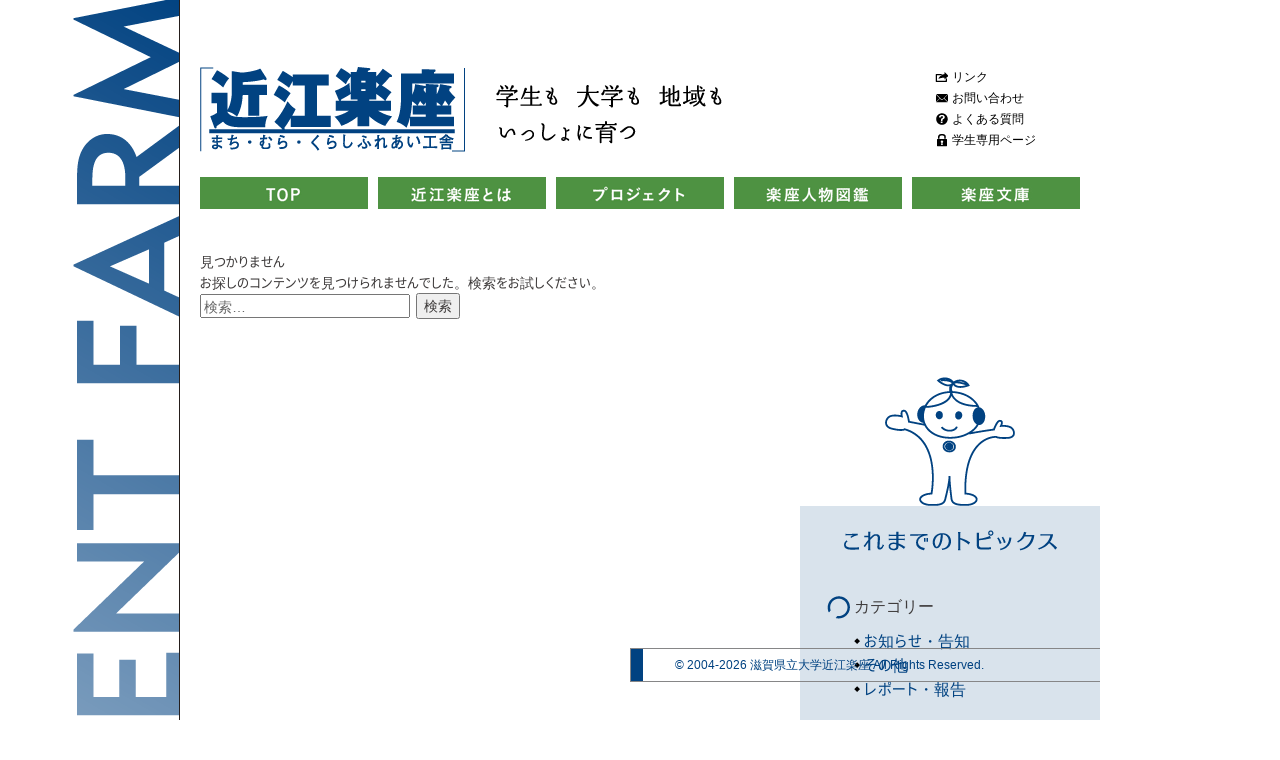

--- FILE ---
content_type: text/html; charset=UTF-8
request_url: https://ohmirakuza.net/act_area/%E6%B9%96%E5%8D%97%E5%B8%82/
body_size: 109279
content:
<!DOCTYPE html>
<!--[if IE 7]>
<html class="ie ie7" lang="ja">
<![endif]-->
<!--[if IE 8]>
<html class="ie ie8" lang="ja">
<![endif]-->
<!--[if !(IE 7) & !(IE 8)]><!-->
<html lang="ja">
<!--<![endif]-->
<head>
	<meta charset="UTF-8">
	<meta name="viewport" content="width=920">
	<title>湖南市 | 活動地域 | スチューデントファーム「近江楽座」</title>
	<link rel="profile" href="http://gmpg.org/xfn/11">
	<link rel="pingback" href="https://ohmirakuza.net/xmlrpc.php">
	<!--[if lt IE 9]>
	<script src="https://ohmirakuza.net/wp-content/themes/twentyfourteen/js/html5.js"></script>
	<![endif]-->
	<meta name='robots' content='max-image-preview:large' />
	<style>img:is([sizes="auto" i], [sizes^="auto," i]) { contain-intrinsic-size: 3000px 1500px }</style>
	<link rel='dns-prefetch' href='//fonts.googleapis.com' />
<link rel="alternate" type="application/rss+xml" title="スチューデントファーム「近江楽座」 &raquo; フィード" href="https://ohmirakuza.net/feed/" />
<link rel="alternate" type="application/rss+xml" title="スチューデントファーム「近江楽座」 &raquo; コメントフィード" href="https://ohmirakuza.net/comments/feed/" />
<link rel="alternate" type="application/rss+xml" title="スチューデントファーム「近江楽座」 &raquo; 湖南市  のフィード" href="https://ohmirakuza.net/act_area/%e6%b9%96%e5%8d%97%e5%b8%82/feed/" />
		<!-- This site uses the Google Analytics by ExactMetrics plugin v8.9.0 - Using Analytics tracking - https://www.exactmetrics.com/ -->
		<!-- Note: ExactMetrics is not currently configured on this site. The site owner needs to authenticate with Google Analytics in the ExactMetrics settings panel. -->
					<!-- No tracking code set -->
				<!-- / Google Analytics by ExactMetrics -->
		<script type="text/javascript">
/* <![CDATA[ */
window._wpemojiSettings = {"baseUrl":"https:\/\/s.w.org\/images\/core\/emoji\/16.0.1\/72x72\/","ext":".png","svgUrl":"https:\/\/s.w.org\/images\/core\/emoji\/16.0.1\/svg\/","svgExt":".svg","source":{"concatemoji":"https:\/\/ohmirakuza.net\/wp-includes\/js\/wp-emoji-release.min.js?ver=6.8.3"}};
/*! This file is auto-generated */
!function(s,n){var o,i,e;function c(e){try{var t={supportTests:e,timestamp:(new Date).valueOf()};sessionStorage.setItem(o,JSON.stringify(t))}catch(e){}}function p(e,t,n){e.clearRect(0,0,e.canvas.width,e.canvas.height),e.fillText(t,0,0);var t=new Uint32Array(e.getImageData(0,0,e.canvas.width,e.canvas.height).data),a=(e.clearRect(0,0,e.canvas.width,e.canvas.height),e.fillText(n,0,0),new Uint32Array(e.getImageData(0,0,e.canvas.width,e.canvas.height).data));return t.every(function(e,t){return e===a[t]})}function u(e,t){e.clearRect(0,0,e.canvas.width,e.canvas.height),e.fillText(t,0,0);for(var n=e.getImageData(16,16,1,1),a=0;a<n.data.length;a++)if(0!==n.data[a])return!1;return!0}function f(e,t,n,a){switch(t){case"flag":return n(e,"\ud83c\udff3\ufe0f\u200d\u26a7\ufe0f","\ud83c\udff3\ufe0f\u200b\u26a7\ufe0f")?!1:!n(e,"\ud83c\udde8\ud83c\uddf6","\ud83c\udde8\u200b\ud83c\uddf6")&&!n(e,"\ud83c\udff4\udb40\udc67\udb40\udc62\udb40\udc65\udb40\udc6e\udb40\udc67\udb40\udc7f","\ud83c\udff4\u200b\udb40\udc67\u200b\udb40\udc62\u200b\udb40\udc65\u200b\udb40\udc6e\u200b\udb40\udc67\u200b\udb40\udc7f");case"emoji":return!a(e,"\ud83e\udedf")}return!1}function g(e,t,n,a){var r="undefined"!=typeof WorkerGlobalScope&&self instanceof WorkerGlobalScope?new OffscreenCanvas(300,150):s.createElement("canvas"),o=r.getContext("2d",{willReadFrequently:!0}),i=(o.textBaseline="top",o.font="600 32px Arial",{});return e.forEach(function(e){i[e]=t(o,e,n,a)}),i}function t(e){var t=s.createElement("script");t.src=e,t.defer=!0,s.head.appendChild(t)}"undefined"!=typeof Promise&&(o="wpEmojiSettingsSupports",i=["flag","emoji"],n.supports={everything:!0,everythingExceptFlag:!0},e=new Promise(function(e){s.addEventListener("DOMContentLoaded",e,{once:!0})}),new Promise(function(t){var n=function(){try{var e=JSON.parse(sessionStorage.getItem(o));if("object"==typeof e&&"number"==typeof e.timestamp&&(new Date).valueOf()<e.timestamp+604800&&"object"==typeof e.supportTests)return e.supportTests}catch(e){}return null}();if(!n){if("undefined"!=typeof Worker&&"undefined"!=typeof OffscreenCanvas&&"undefined"!=typeof URL&&URL.createObjectURL&&"undefined"!=typeof Blob)try{var e="postMessage("+g.toString()+"("+[JSON.stringify(i),f.toString(),p.toString(),u.toString()].join(",")+"));",a=new Blob([e],{type:"text/javascript"}),r=new Worker(URL.createObjectURL(a),{name:"wpTestEmojiSupports"});return void(r.onmessage=function(e){c(n=e.data),r.terminate(),t(n)})}catch(e){}c(n=g(i,f,p,u))}t(n)}).then(function(e){for(var t in e)n.supports[t]=e[t],n.supports.everything=n.supports.everything&&n.supports[t],"flag"!==t&&(n.supports.everythingExceptFlag=n.supports.everythingExceptFlag&&n.supports[t]);n.supports.everythingExceptFlag=n.supports.everythingExceptFlag&&!n.supports.flag,n.DOMReady=!1,n.readyCallback=function(){n.DOMReady=!0}}).then(function(){return e}).then(function(){var e;n.supports.everything||(n.readyCallback(),(e=n.source||{}).concatemoji?t(e.concatemoji):e.wpemoji&&e.twemoji&&(t(e.twemoji),t(e.wpemoji)))}))}((window,document),window._wpemojiSettings);
/* ]]> */
</script>
<style id='wp-emoji-styles-inline-css' type='text/css'>

	img.wp-smiley, img.emoji {
		display: inline !important;
		border: none !important;
		box-shadow: none !important;
		height: 1em !important;
		width: 1em !important;
		margin: 0 0.07em !important;
		vertical-align: -0.1em !important;
		background: none !important;
		padding: 0 !important;
	}
</style>
<link rel='stylesheet' id='wp-block-library-css' href='https://ohmirakuza.net/wp-includes/css/dist/block-library/style.min.css?ver=6.8.3' type='text/css' media='all' />
<style id='classic-theme-styles-inline-css' type='text/css'>
/*! This file is auto-generated */
.wp-block-button__link{color:#fff;background-color:#32373c;border-radius:9999px;box-shadow:none;text-decoration:none;padding:calc(.667em + 2px) calc(1.333em + 2px);font-size:1.125em}.wp-block-file__button{background:#32373c;color:#fff;text-decoration:none}
</style>
<style id='js-archive-list-archive-widget-style-inline-css' type='text/css'>
/*!***************************************************************************************************************************************************************************************************************************************!*\
  !*** css ./node_modules/css-loader/dist/cjs.js??ruleSet[1].rules[4].use[1]!./node_modules/postcss-loader/dist/cjs.js??ruleSet[1].rules[4].use[2]!./node_modules/sass-loader/dist/cjs.js??ruleSet[1].rules[4].use[3]!./src/style.scss ***!
  \***************************************************************************************************************************************************************************************************************************************/
@charset "UTF-8";
/**
 * The following styles get applied both on the front of your site
 * and in the editor.
 *
 * Replace them with your own styles or remove the file completely.
 */
.js-archive-list a,
.js-archive-list a:focus,
.js-archive-list a:hover {
  text-decoration: none;
}
.js-archive-list .loading {
  display: inline-block;
  padding-left: 5px;
  vertical-align: middle;
  width: 25px;
}

.jal-hide {
  display: none;
}

.widget_jaw_widget ul.jaw_widget,
ul.jaw_widget ul,
body .wp-block-js-archive-list-archive-widget ul.jaw_widget,
body .wp-block-js-archive-list-archive-widget ul.jaw_widget ul,
body ul.jaw_widget {
  list-style: none;
  margin-left: 0;
  padding-left: 0;
}

.widget_jaw_widget ul.jaw_widget li,
.wp-block-js-archive-list-archive-widget ul.jaw_widget li,
.jaw_widget ul li {
  padding-left: 1rem;
  list-style: none;
}
.widget_jaw_widget ul.jaw_widget li::before,
.wp-block-js-archive-list-archive-widget ul.jaw_widget li::before,
.jaw_widget ul li::before {
  content: "";
}
.widget_jaw_widget ul.jaw_widget li .post-date,
.wp-block-js-archive-list-archive-widget ul.jaw_widget li .post-date,
.jaw_widget ul li .post-date {
  padding-left: 5px;
}
.widget_jaw_widget ul.jaw_widget li .post-date::before,
.wp-block-js-archive-list-archive-widget ul.jaw_widget li .post-date::before,
.jaw_widget ul li .post-date::before {
  content: "—";
  padding-right: 5px;
}

/** Bullet's padding **/
.jaw_symbol {
  margin-right: 0.5rem;
}

/*# sourceMappingURL=style-index.css.map*/
</style>
<style id='global-styles-inline-css' type='text/css'>
:root{--wp--preset--aspect-ratio--square: 1;--wp--preset--aspect-ratio--4-3: 4/3;--wp--preset--aspect-ratio--3-4: 3/4;--wp--preset--aspect-ratio--3-2: 3/2;--wp--preset--aspect-ratio--2-3: 2/3;--wp--preset--aspect-ratio--16-9: 16/9;--wp--preset--aspect-ratio--9-16: 9/16;--wp--preset--color--black: #000000;--wp--preset--color--cyan-bluish-gray: #abb8c3;--wp--preset--color--white: #ffffff;--wp--preset--color--pale-pink: #f78da7;--wp--preset--color--vivid-red: #cf2e2e;--wp--preset--color--luminous-vivid-orange: #ff6900;--wp--preset--color--luminous-vivid-amber: #fcb900;--wp--preset--color--light-green-cyan: #7bdcb5;--wp--preset--color--vivid-green-cyan: #00d084;--wp--preset--color--pale-cyan-blue: #8ed1fc;--wp--preset--color--vivid-cyan-blue: #0693e3;--wp--preset--color--vivid-purple: #9b51e0;--wp--preset--gradient--vivid-cyan-blue-to-vivid-purple: linear-gradient(135deg,rgba(6,147,227,1) 0%,rgb(155,81,224) 100%);--wp--preset--gradient--light-green-cyan-to-vivid-green-cyan: linear-gradient(135deg,rgb(122,220,180) 0%,rgb(0,208,130) 100%);--wp--preset--gradient--luminous-vivid-amber-to-luminous-vivid-orange: linear-gradient(135deg,rgba(252,185,0,1) 0%,rgba(255,105,0,1) 100%);--wp--preset--gradient--luminous-vivid-orange-to-vivid-red: linear-gradient(135deg,rgba(255,105,0,1) 0%,rgb(207,46,46) 100%);--wp--preset--gradient--very-light-gray-to-cyan-bluish-gray: linear-gradient(135deg,rgb(238,238,238) 0%,rgb(169,184,195) 100%);--wp--preset--gradient--cool-to-warm-spectrum: linear-gradient(135deg,rgb(74,234,220) 0%,rgb(151,120,209) 20%,rgb(207,42,186) 40%,rgb(238,44,130) 60%,rgb(251,105,98) 80%,rgb(254,248,76) 100%);--wp--preset--gradient--blush-light-purple: linear-gradient(135deg,rgb(255,206,236) 0%,rgb(152,150,240) 100%);--wp--preset--gradient--blush-bordeaux: linear-gradient(135deg,rgb(254,205,165) 0%,rgb(254,45,45) 50%,rgb(107,0,62) 100%);--wp--preset--gradient--luminous-dusk: linear-gradient(135deg,rgb(255,203,112) 0%,rgb(199,81,192) 50%,rgb(65,88,208) 100%);--wp--preset--gradient--pale-ocean: linear-gradient(135deg,rgb(255,245,203) 0%,rgb(182,227,212) 50%,rgb(51,167,181) 100%);--wp--preset--gradient--electric-grass: linear-gradient(135deg,rgb(202,248,128) 0%,rgb(113,206,126) 100%);--wp--preset--gradient--midnight: linear-gradient(135deg,rgb(2,3,129) 0%,rgb(40,116,252) 100%);--wp--preset--font-size--small: 13px;--wp--preset--font-size--medium: 20px;--wp--preset--font-size--large: 36px;--wp--preset--font-size--x-large: 42px;--wp--preset--spacing--20: 0.44rem;--wp--preset--spacing--30: 0.67rem;--wp--preset--spacing--40: 1rem;--wp--preset--spacing--50: 1.5rem;--wp--preset--spacing--60: 2.25rem;--wp--preset--spacing--70: 3.38rem;--wp--preset--spacing--80: 5.06rem;--wp--preset--shadow--natural: 6px 6px 9px rgba(0, 0, 0, 0.2);--wp--preset--shadow--deep: 12px 12px 50px rgba(0, 0, 0, 0.4);--wp--preset--shadow--sharp: 6px 6px 0px rgba(0, 0, 0, 0.2);--wp--preset--shadow--outlined: 6px 6px 0px -3px rgba(255, 255, 255, 1), 6px 6px rgba(0, 0, 0, 1);--wp--preset--shadow--crisp: 6px 6px 0px rgba(0, 0, 0, 1);}:where(.is-layout-flex){gap: 0.5em;}:where(.is-layout-grid){gap: 0.5em;}body .is-layout-flex{display: flex;}.is-layout-flex{flex-wrap: wrap;align-items: center;}.is-layout-flex > :is(*, div){margin: 0;}body .is-layout-grid{display: grid;}.is-layout-grid > :is(*, div){margin: 0;}:where(.wp-block-columns.is-layout-flex){gap: 2em;}:where(.wp-block-columns.is-layout-grid){gap: 2em;}:where(.wp-block-post-template.is-layout-flex){gap: 1.25em;}:where(.wp-block-post-template.is-layout-grid){gap: 1.25em;}.has-black-color{color: var(--wp--preset--color--black) !important;}.has-cyan-bluish-gray-color{color: var(--wp--preset--color--cyan-bluish-gray) !important;}.has-white-color{color: var(--wp--preset--color--white) !important;}.has-pale-pink-color{color: var(--wp--preset--color--pale-pink) !important;}.has-vivid-red-color{color: var(--wp--preset--color--vivid-red) !important;}.has-luminous-vivid-orange-color{color: var(--wp--preset--color--luminous-vivid-orange) !important;}.has-luminous-vivid-amber-color{color: var(--wp--preset--color--luminous-vivid-amber) !important;}.has-light-green-cyan-color{color: var(--wp--preset--color--light-green-cyan) !important;}.has-vivid-green-cyan-color{color: var(--wp--preset--color--vivid-green-cyan) !important;}.has-pale-cyan-blue-color{color: var(--wp--preset--color--pale-cyan-blue) !important;}.has-vivid-cyan-blue-color{color: var(--wp--preset--color--vivid-cyan-blue) !important;}.has-vivid-purple-color{color: var(--wp--preset--color--vivid-purple) !important;}.has-black-background-color{background-color: var(--wp--preset--color--black) !important;}.has-cyan-bluish-gray-background-color{background-color: var(--wp--preset--color--cyan-bluish-gray) !important;}.has-white-background-color{background-color: var(--wp--preset--color--white) !important;}.has-pale-pink-background-color{background-color: var(--wp--preset--color--pale-pink) !important;}.has-vivid-red-background-color{background-color: var(--wp--preset--color--vivid-red) !important;}.has-luminous-vivid-orange-background-color{background-color: var(--wp--preset--color--luminous-vivid-orange) !important;}.has-luminous-vivid-amber-background-color{background-color: var(--wp--preset--color--luminous-vivid-amber) !important;}.has-light-green-cyan-background-color{background-color: var(--wp--preset--color--light-green-cyan) !important;}.has-vivid-green-cyan-background-color{background-color: var(--wp--preset--color--vivid-green-cyan) !important;}.has-pale-cyan-blue-background-color{background-color: var(--wp--preset--color--pale-cyan-blue) !important;}.has-vivid-cyan-blue-background-color{background-color: var(--wp--preset--color--vivid-cyan-blue) !important;}.has-vivid-purple-background-color{background-color: var(--wp--preset--color--vivid-purple) !important;}.has-black-border-color{border-color: var(--wp--preset--color--black) !important;}.has-cyan-bluish-gray-border-color{border-color: var(--wp--preset--color--cyan-bluish-gray) !important;}.has-white-border-color{border-color: var(--wp--preset--color--white) !important;}.has-pale-pink-border-color{border-color: var(--wp--preset--color--pale-pink) !important;}.has-vivid-red-border-color{border-color: var(--wp--preset--color--vivid-red) !important;}.has-luminous-vivid-orange-border-color{border-color: var(--wp--preset--color--luminous-vivid-orange) !important;}.has-luminous-vivid-amber-border-color{border-color: var(--wp--preset--color--luminous-vivid-amber) !important;}.has-light-green-cyan-border-color{border-color: var(--wp--preset--color--light-green-cyan) !important;}.has-vivid-green-cyan-border-color{border-color: var(--wp--preset--color--vivid-green-cyan) !important;}.has-pale-cyan-blue-border-color{border-color: var(--wp--preset--color--pale-cyan-blue) !important;}.has-vivid-cyan-blue-border-color{border-color: var(--wp--preset--color--vivid-cyan-blue) !important;}.has-vivid-purple-border-color{border-color: var(--wp--preset--color--vivid-purple) !important;}.has-vivid-cyan-blue-to-vivid-purple-gradient-background{background: var(--wp--preset--gradient--vivid-cyan-blue-to-vivid-purple) !important;}.has-light-green-cyan-to-vivid-green-cyan-gradient-background{background: var(--wp--preset--gradient--light-green-cyan-to-vivid-green-cyan) !important;}.has-luminous-vivid-amber-to-luminous-vivid-orange-gradient-background{background: var(--wp--preset--gradient--luminous-vivid-amber-to-luminous-vivid-orange) !important;}.has-luminous-vivid-orange-to-vivid-red-gradient-background{background: var(--wp--preset--gradient--luminous-vivid-orange-to-vivid-red) !important;}.has-very-light-gray-to-cyan-bluish-gray-gradient-background{background: var(--wp--preset--gradient--very-light-gray-to-cyan-bluish-gray) !important;}.has-cool-to-warm-spectrum-gradient-background{background: var(--wp--preset--gradient--cool-to-warm-spectrum) !important;}.has-blush-light-purple-gradient-background{background: var(--wp--preset--gradient--blush-light-purple) !important;}.has-blush-bordeaux-gradient-background{background: var(--wp--preset--gradient--blush-bordeaux) !important;}.has-luminous-dusk-gradient-background{background: var(--wp--preset--gradient--luminous-dusk) !important;}.has-pale-ocean-gradient-background{background: var(--wp--preset--gradient--pale-ocean) !important;}.has-electric-grass-gradient-background{background: var(--wp--preset--gradient--electric-grass) !important;}.has-midnight-gradient-background{background: var(--wp--preset--gradient--midnight) !important;}.has-small-font-size{font-size: var(--wp--preset--font-size--small) !important;}.has-medium-font-size{font-size: var(--wp--preset--font-size--medium) !important;}.has-large-font-size{font-size: var(--wp--preset--font-size--large) !important;}.has-x-large-font-size{font-size: var(--wp--preset--font-size--x-large) !important;}
:where(.wp-block-post-template.is-layout-flex){gap: 1.25em;}:where(.wp-block-post-template.is-layout-grid){gap: 1.25em;}
:where(.wp-block-columns.is-layout-flex){gap: 2em;}:where(.wp-block-columns.is-layout-grid){gap: 2em;}
:root :where(.wp-block-pullquote){font-size: 1.5em;line-height: 1.6;}
</style>
<link rel='stylesheet' id='twentyfourteen-lato-css' href='//fonts.googleapis.com/css?family=Lato%3A300%2C400%2C700%2C900%2C300italic%2C400italic%2C700italic' type='text/css' media='all' />
<link rel='stylesheet' id='genericons-css' href='https://ohmirakuza.net/wp-content/themes/twentyfourteen/genericons/genericons.css?ver=3.0.3' type='text/css' media='all' />
<link rel='stylesheet' id='twentyfourteen-style-css' href='https://ohmirakuza.net/wp-content/themes/ohmirakuza/style.css?ver=6.8.3' type='text/css' media='all' />
<!--[if lt IE 9]>
<link rel='stylesheet' id='twentyfourteen-ie-css' href='https://ohmirakuza.net/wp-content/themes/twentyfourteen/css/ie.css?ver=20131205' type='text/css' media='all' />
<![endif]-->
<script type="text/javascript" src="https://ohmirakuza.net/wp-includes/js/jquery/jquery.min.js?ver=3.7.1" id="jquery-core-js"></script>
<script type="text/javascript" src="https://ohmirakuza.net/wp-includes/js/jquery/jquery-migrate.min.js?ver=3.4.1" id="jquery-migrate-js"></script>
<link rel="https://api.w.org/" href="https://ohmirakuza.net/wp-json/" /><link rel="EditURI" type="application/rsd+xml" title="RSD" href="https://ohmirakuza.net/xmlrpc.php?rsd" />
<meta name="generator" content="WordPress 6.8.3" />
	<link rel="stylesheet" type="text/css" href="https://ohmirakuza.net/wp-content/themes/ohmirakuza/js/darktooltip.css">
	<script src="https://ohmirakuza.net/wp-content/themes/ohmirakuza/js/jquery.flatheights.js"></script>
	<script src="https://ohmirakuza.net/wp-content/themes/ohmirakuza/js/jquery.darktooltip.js"></script>
	<script src="https://ohmirakuza.net/wp-content/themes/ohmirakuza/js/jquery-contained-sticky-scroll.js"></script>
	<script>
	jQuery(function(){
		// プリロード
		jQuery.preloadImages = function(){
			for(var i = 0; i<arguments.length; i++){
				jQuery("<img>").attr("src", arguments[i]);
			}
		};
		var imgDir = "https://ohmirakuza.net/wp-content/themes/ohmirakuza/images/";
		jQuery.preloadImages(imgDir + "icon_util_link_on.png",imgDir + "icon_util_inquiry_on.png",imgDir + "icon_util_faq_on.png",imgDir + "icon_util_toteam_on.png");
		
		//フッター移動
		jQuery(window).bind('load resize', function(){
			var w     = jQuery(window).width();
			var wHalf = Math.ceil( (w / 2 ) );
			var colE  = jQuery('#colophon').css('width');
			colE      = parseInt(colE, 10);
			if (w > 920) { //1320
				jQuery('#colophon').css({left: 460 + ( wHalf - colE )  });
			} else if (w < 460) {
				jQuery('#colophon').css({left: 0 });
			} else {
				jQuery('#colophon').css({left: wHalf + ( wHalf - colE ) });
			}
		});
		
		// roll
		jQuery("a img").each(function(){
			if(String(jQuery(this).attr("src")).match(/_off\.(.*)$/)){
				var img = new Image();
				img.src = String(jQuery(this).attr("src")).replace(/_off\.(.*)$/,"_on.$1");
			}
		});
		jQuery('a img').hover(function(){
			jQuery(this).attr('src',jQuery(this).attr('src').replace(/_off\.(.*)$/,"_on.$1"));
		},function(){
			jQuery(this).attr('src',jQuery(this).attr('src').replace(/_on\.(.*)$/,"_off.$1"));
		});
		
		// g-nav
		jQuery("#g-nav-wrapper > li").hover(function() {
			jQuery(this).children('ul').show();
		}, function() {
			jQuery(this).children('ul').hide();
		});
		jQuery(".adjust_height").flatHeights();
		jQuery(".blog_leafs").flatHeights();
		jQuery(".item-leaf").flatHeights();
		jQuery(".cal_title").darkTooltip({
			gravity:'south',
			theme:'light_cal'
		});
					jQuery(".project_title").darkTooltip({
				gravity:'central',
				theme:'light_project',
				opacity: '0.9'
			});
				jQuery('#secondary2').containedStickyScroll({
			duration: 200
		});
		jQuery('.search-project-wrapper dt').not('.bare-key-ttl').click(function(){
			jQuery(this).next().slideToggle();
			jQuery(this).toggleClass("opened");
		});
		jQuery('.search-project-wrapper dt').not('.bare-key-ttl').each(function(i){
			if( jQuery(this).next().find('input[type="checkbox"]').filter(':checked').length ) {
				jQuery(this).trigger( 'click' );
			}
		});

	});
	</script>
	<script>
	jQuery(function(){
		// 今年度プロジェクト用
		jQuery("#this_year .item-icon img").click(function(e){
			var active_blocl;
			var target_number;
			var target_detail;
			var on_stage;
			var on_stage_parent;
			var target = jQuery(this);
			var opened;
			var opened_number;
			
			opened = jQuery('.stage-wrapper .active');
			if(opened.length) {
				opened_number = opened.attr('id').split("target_detail");
			}
			jQuery('.stage-wrapper .item-detail-wrapper').removeClass('active');
			target_number = target.attr('id').split("trigger");
			target_detail = '#target_detail' + target_number[1];
			on_stage = jQuery(target_detail);
			on_stage_parent = on_stage.parent().parent();
			if(opened.length) {
				if(opened_number[1] == target_number[1]) {
					opened.parent().parent().slideUp('slow');
				} else {
					on_stage.addClass('active');
					on_stage_parent.siblings('.stage-wrapper').animate( { height: 'hide' }, 'slow', 'linear' );
					on_stage_parent.animate( { height: 'show' }, 'slow', 'linear' );
				}
			} else {
				on_stage.addClass('active');
				on_stage_parent.siblings('.stage-wrapper').animate( { height: 'hide' }, 'slow', 'linear' );
				on_stage_parent.animate( { height: 'show' }, 'slow', 'linear' );
			}
		});
		jQuery(".dark-tooltip").click(function(e){
			var id_num;
			var target_trigger;
			var target_ins = jQuery(this);
			var search_txt = jQuery( "div:first-child", target_ins).text();
			var search_set = jQuery(".item-detail-wrapper h3");
			search_set.each(function(i){
				if( jQuery(this).text() == search_txt ) {
					id_num = jQuery(this).closest('.item-detail-wrapper').attr('id');
					id_num = id_num.split("target_detail")[1];
					target_trigger = "#trigger" + id_num;
					jQuery(target_trigger).trigger('click');
				}
			});
		});
	});
	// 文庫と人物のキーワード検索に飛ぶ感じリンク
	jQuery(function(){
		jQuery('.to_search_hit').click(function(e){
			e.preventDefault();
			var targetText = jQuery(this).text();
			jQuery('.search-keyword').val( targetText );
			jQuery('#search_submit').trigger('click');
		});
	});
	jQuery(function(){
		jQuery('.to_search_check').click(function(e){
			e.preventDefault();
			var targetCheck = jQuery(this).text();
			jQuery('.search-terms label').each(function(i){
				if( -1 != targetCheck.indexOf(jQuery(this).text()) ){
					jQuery(this).prev().prop('checked', true);
				}
			});
			jQuery('#search_submit').trigger('click');
		});
	});
	</script>
<script>
 (function(i,s,o,g,r,a,m){i['GoogleAnalyticsObject']=r;i[r]=i[r]||function(){
 (i[r].q=i[r].q||[]).push(arguments)},i[r].l=1*new Date();a=s.createElement(o),
 m=s.getElementsByTagName(o)[0];a.async=1;a.src=g;m.parentNode.insertBefore(a,m)
 })(window,document,'script','//www.google-analytics.com/analytics.js','ga');

 ga('create', 'UA-64596112-1', 'auto');
 ga('send', 'pageview');
</script>
</head>

<body class="archive tax-act_area term-93 wp-theme-twentyfourteen wp-child-theme-ohmirakuza group-blog masthead-fixed list-view full-width">
<div id="page" class="hfeed site">
<div class="page-inner">
	
	<header id="masthead" class="site-header" role="banner">
		<div class="header-main">
			<div class="clearfix">
				<h1 class="site-title"><a href="https://ohmirakuza.net/" rel="home"><img src="https://ohmirakuza.net/wp-content/themes/ohmirakuza/images/site_logo.png" alt="スチューデントファーム「近江楽座」"></a></h1>
				<p class="site-lead"><img src="https://ohmirakuza.net/wp-content/themes/ohmirakuza/images/txt_site_lead.png" alt="学生も 大学も 地域もいっしょに育つ"></p>
				<div class="link-util-wrapper">
					<ul class="link-util">
						<li><a class="util1" href="https://ohmirakuza.net/link/">リンク</a></li>
						<li><a class="util2" href="https://ohmirakuza.net/about/office/">お問い合わせ</a></li>
						<li><a class="util3" href="https://ohmirakuza.net/faq/">よくある質問</a></li>
						<li><a class="util4" href="https://ohmirakuza.net/toteam/">学生専用ページ</a></li>
					</ul>
				</div>
			</div>

			<nav id="primary-navigation" class="site-navigation primary-navigation" role="navigation">
				<a class="screen-reader-text skip-link" href="#content">コンテンツへ移動</a>
				<ul id="g-nav-wrapper" class="clearfix">
					<li><a href="https://ohmirakuza.net/"><img src="https://ohmirakuza.net/wp-content/themes/ohmirakuza/images/btn_g_nav_01_off.png" alt="TOP"></a></li>
					<li class="to-about">
						<a href="https://ohmirakuza.net/about/"><img src="https://ohmirakuza.net/wp-content/themes/ohmirakuza/images/btn_g_nav_02_off.png" alt="近江楽座とは"></a>
						<ul class="g-nav-sub">
							<li><a href="https://ohmirakuza.net/about/">近江楽座とは？</a></li>
							<li><a href="https://ohmirakuza.net/about/support/">サポートシステム</a></li>
							<li><a href="https://ohmirakuza.net/about/project_type/">プロジェクト種別</a></li>
							<li><a href="https://ohmirakuza.net/about/management/">マネジメントサイクル</a></li>
							<li><a href="https://ohmirakuza.net/about/committee/">専門委員会／学生委員会</a></li>
							<li><a href="https://ohmirakuza.net/about/office/">近江楽座事務局</a></li>
						</ul>
					</li>
					<li><a href="https://ohmirakuza.net/project_list/"><img src="https://ohmirakuza.net/wp-content/themes/ohmirakuza/images/btn_g_nav_03_off.png" alt="プロジェクト"></a></li>
					<li><a href="https://ohmirakuza.net/staffs/"><img src="https://ohmirakuza.net/wp-content/themes/ohmirakuza/images/btn_g_nav_04_off.png" alt="楽座人物図鑑"></a></li>
					<li class="to-bunko"><a href="https://ohmirakuza.net/books/"><img src="https://ohmirakuza.net/wp-content/themes/ohmirakuza/images/btn_g_nav_05_off.png" alt="楽座文庫"></a></li>
				</ul>
							</nav>
		</div>

	</header><!-- #masthead -->

	<div id="main" class="site-main clearfix">

	<section id="primary" class="content-area">
		<div id="content" class="site-content" role="main">

			
<header class="page-header">
	<h1 class="page-title">見つかりません</h1>
</header>

<div class="page-content">
	
	<p>お探しのコンテンツを見つけられませんでした。検索をお試しください。</p>
	<form role="search" method="get" class="search-form" action="https://ohmirakuza.net/">
				<label>
					<span class="screen-reader-text">検索:</span>
					<input type="search" class="search-field" placeholder="検索&hellip;" value="" name="s" />
				</label>
				<input type="submit" class="search-submit" value="検索" />
			</form>
	</div><!-- .page-content -->
				</div>
			</div><!-- /.list-wrapper -->
		</div><!-- #content -->
	</section><!-- #primary -->

<div id="secondary2" class="no-follow">

	<div class="right-search-wrapper search-book-wrapper">
		<div class="right-search">
			<h2><img src="https://ohmirakuza.net/wp-content/themes/ohmirakuza/images/ttl_search_topics.png" alt="これまでのトピックス"></h2>
			<div class="right-terms">
				<h3>カテゴリー</h3>
				<div class="category-wrapper">
					<ul>
							<li class="cat-item cat-item-2"><a href="https://ohmirakuza.net/category/information/">お知らせ・告知</a>
</li>
	<li class="cat-item cat-item-43"><a href="https://ohmirakuza.net/category/other_topics/">その他</a>
</li>
	<li class="cat-item cat-item-42"><a href="https://ohmirakuza.net/category/report/">レポート・報告</a>
</li>
					</ul>
				</div>
			</div>
			<div class="right-terms">
				<h3>アーカイブ</h3>
				<div class="category-wrapper">
<aside id="jal_widget-2" class="widget widget_archive widget_jaw_widget"><h1 class="widget-title">Archives</h1><ul class="jaw_widget legacy preload"   data-effect="slide"   data-ex_sym="►"   data-con_sym="▼" ><li ><a class="jaw_year jaw_symbol_wrapper" title="2025" href="https://ohmirakuza.net/2025/"><span class="jaw_symbol">►</span><span class="year">2025 (21)</span></a><ul class="jaw_months jal-hide"><li ><a class="jaw_month jaw_symbol_wrapper" href="https://ohmirakuza.net/2025/12/" title="12月"><span class="jaw_symbol">►</span>&nbsp;<span class="month">12月 (1)</span></a><ul class="jal-hide"><li ><a class="jw_post" href="https://ohmirakuza.net/information/2025-1207chukan-houkokukai/" title="2025年度近江楽座「中間報告会」を開催します">2025年度近江楽座「中間報告会」を開催します</a></li></ul></li> <li ><a class="jaw_month jaw_symbol_wrapper" href="https://ohmirakuza.net/2025/11/" title="11月"><span class="jaw_symbol">►</span>&nbsp;<span class="month">11月 (1)</span></a><ul class="jal-hide"><li ><a class="jw_post" href="https://ohmirakuza.net/information/20251029harmony_christmas/" title="ボランティア部　Harmonyがクリスマスコンサートを開催します！">ボランティア部　Harmonyがクリスマスコンサートを開催します！</a></li></ul></li> <li ><a class="jaw_month jaw_symbol_wrapper" href="https://ohmirakuza.net/2025/10/" title="10月"><span class="jaw_symbol">►</span>&nbsp;<span class="month">10月 (2)</span></a><ul class="jal-hide"><li ><a class="jw_post" href="https://ohmirakuza.net/information/curatorscanada/" title="滋賀からカナダへ　ーこの地にのこる移民の歴史展ー">滋賀からカナダへ　ーこの地にのこる移民の歴史展ー</a></li><li ><a class="jw_post" href="https://ohmirakuza.net/information/kusatsucandlenight/" title="あかりんちゅがキャンドルナイト(くさつ華あかりフェスタ)を開催します！">あかりんちゅがキャンドルナイト(くさつ華あかりフェスタ)を開催します！</a></li></ul></li> <li ><a class="jaw_month jaw_symbol_wrapper" href="https://ohmirakuza.net/2025/09/" title="9月"><span class="jaw_symbol">►</span>&nbsp;<span class="month">9月 (2)</span></a><ul class="jal-hide"><li ><a class="jw_post" href="https://ohmirakuza.net/information/20250916tunagarurakuzachi/" title="「つながる楽座市（ビバシティ無印良品×近江楽座）」を開催しました！">「つながる楽座市（ビバシティ無印良品×近江楽座）」を開催しました！</a></li><li ><a class="jw_post" href="https://ohmirakuza.net/information/20250828_haikibutsu/" title="”廃棄物バスターズ”がARMA(回転成形)協会から感謝状を授与されました！">”廃棄物バスターズ”がARMA(回転成形)協会から感謝状を授与されました！</a></li></ul></li> <li ><a class="jaw_month jaw_symbol_wrapper" href="https://ohmirakuza.net/2025/07/" title="7月"><span class="jaw_symbol">►</span>&nbsp;<span class="month">7月 (4)</span></a><ul class="jal-hide"><li ><a class="jw_post" href="https://ohmirakuza.net/information/20250708mandokoro_houkoku/" title="「政所茶レン茶゛ー」が井手学長に新茶の出来上がりを報告しました">「政所茶レン茶゛ー」が井手学長に新茶の出来上がりを報告しました</a></li><li ><a class="jw_post" href="https://ohmirakuza.net/information/20250707sukilup/" title="2025年度 第1回 スキルアップ講座を開催します">2025年度 第1回 スキルアップ講座を開催します</a></li><li ><a class="jw_post" href="https://ohmirakuza.net/information/20250707mandokoro/" title="政所茶レン茶゛ーが奥永源寺で開催された「森の工芸市」に参加しました">政所茶レン茶゛ーが奥永源寺で開催された「森の工芸市」に参加しました</a></li><li ><a class="jw_post" href="https://ohmirakuza.net/information/20250701tiiki/" title="近江楽座“地域博物館プロジェクト”が 「日露戦争と近江人」と題して企画展示を行います">近江楽座“地域博物館プロジェクト”が 「日露戦争と近江人」と題して企画展示を行います</a></li></ul></li> <li ><a class="jaw_month jaw_symbol_wrapper" href="https://ohmirakuza.net/2025/06/" title="6月"><span class="jaw_symbol">►</span>&nbsp;<span class="month">6月 (3)</span></a><ul class="jal-hide"><li ><a class="jw_post" href="https://ohmirakuza.net/information/20250702pj-sns/" title="2025年度近江楽座プロジェクトのSNS一覧">2025年度近江楽座プロジェクトのSNS一覧</a></li><li ><a class="jw_post" href="https://ohmirakuza.net/information/2025biwakohousou/" title="近江楽座がびわ湖放送で特集されます">近江楽座がびわ湖放送で特集されます</a></li><li ><a class="jw_post" href="https://ohmirakuza.net/information/20250610hikone-koukogaku/" title="「ひこね考古学ミーティング2025」を開催します">「ひこね考古学ミーティング2025」を開催します</a></li></ul></li> <li ><a class="jaw_month jaw_symbol_wrapper" href="https://ohmirakuza.net/2025/05/" title="5月"><span class="jaw_symbol">►</span>&nbsp;<span class="month">5月 (2)</span></a><ul class="jal-hide"><li ><a class="jw_post" href="https://ohmirakuza.net/information/r7-sinsakextukahaxtupyou/" title="令和７年度「スチューデントファーム“近江楽座”」審査結果発表">令和７年度「スチューデントファーム“近江楽座”」審査結果発表</a></li><li ><a class="jw_post" href="https://ohmirakuza.net/information/2025koukai-prezen/" title="学生が2025年度の「近江楽座」への採択を目指し公開プレゼンテーションを行います">学生が2025年度の「近江楽座」への採択を目指し公開プレゼンテーションを行います</a></li></ul></li> <li ><a class="jaw_month jaw_symbol_wrapper" href="https://ohmirakuza.net/2025/04/" title="4月"><span class="jaw_symbol">►</span>&nbsp;<span class="month">4月 (3)</span></a><ul class="jal-hide"><li ><a class="jw_post" href="https://ohmirakuza.net/information/20250414purojekutobosyu/" title="令和7年度近江楽座プロジェクトの募集を開始します（4/14〜5/9)">令和7年度近江楽座プロジェクトの募集を開始します（4/14〜5/9)</a></li><li ><a class="jw_post" href="https://ohmirakuza.net/information/booktiikitokakawaru/" title="近江楽座の実践記録「地域と関わる学生たちのバトンリレー」 の出版について">近江楽座の実践記録「地域と関わる学生たちのバトンリレー」 の出版について</a></li><li ><a class="jw_post" href="https://ohmirakuza.net/information/20250407seikahoukokukai/" title="2024年度 近江楽座活動成果報告会を開催します">2024年度 近江楽座活動成果報告会を開催します</a></li></ul></li> <li ><a class="jaw_month jaw_symbol_wrapper" href="https://ohmirakuza.net/2025/03/" title="3月"><span class="jaw_symbol">►</span>&nbsp;<span class="month">3月 (1)</span></a><ul class="jal-hide"><li ><a class="jw_post" href="https://ohmirakuza.net/information/2025goudou/" title="2025年度近江楽座「合同説明会」を開催します">2025年度近江楽座「合同説明会」を開催します</a></li></ul></li> <li ><a class="jaw_month jaw_symbol_wrapper" href="https://ohmirakuza.net/2025/01/" title="1月"><span class="jaw_symbol">►</span>&nbsp;<span class="month">1月 (2)</span></a><ul class="jal-hide"><li ><a class="jw_post" href="https://ohmirakuza.net/report/2025okonai_syasinten/" title="はっしん歴史遺産＠近江が“オコナイ”をテーマに写真展を開催しました">はっしん歴史遺産＠近江が“オコナイ”をテーマに写真展を開催しました</a></li><li ><a class="jw_post" href="https://ohmirakuza.net/report/chiiki_forum2024/" title="“近江楽座20周年記念活動報告会「地域活動フォーラム」”を開催しました">“近江楽座20周年記念活動報告会「地域活動フォーラム」”を開催しました</a></li></ul></li> </ul></li><li ><a class="jaw_year jaw_symbol_wrapper" title="2024" href="https://ohmirakuza.net/2024/"><span class="jaw_symbol">►</span><span class="year">2024 (12)</span></a><ul class="jaw_months jal-hide"><li ><a class="jaw_month jaw_symbol_wrapper" href="https://ohmirakuza.net/2024/11/" title="11月"><span class="jaw_symbol">►</span>&nbsp;<span class="month">11月 (1)</span></a><ul class="jal-hide"><li ><a class="jw_post" href="https://ohmirakuza.net/information/chiikikatudou_forum/" title="近江楽座 20周年記念活動報告会 「地域活動フォーラム」を開催します（11/30）">近江楽座 20周年記念活動報告会 「地域活動フォーラム」を開催します（11/30）</a></li></ul></li> <li ><a class="jaw_month jaw_symbol_wrapper" href="https://ohmirakuza.net/2024/07/" title="7月"><span class="jaw_symbol">►</span>&nbsp;<span class="month">7月 (1)</span></a><ul class="jal-hide"><li ><a class="jw_post" href="https://ohmirakuza.net/information/2024sns/" title="2024年度近江楽座プロジェクトのSNS一覧">2024年度近江楽座プロジェクトのSNS一覧</a></li></ul></li> <li ><a class="jaw_month jaw_symbol_wrapper" href="https://ohmirakuza.net/2024/05/" title="5月"><span class="jaw_symbol">►</span>&nbsp;<span class="month">5月 (3)</span></a><ul class="jal-hide"><li ><a class="jw_post" href="https://ohmirakuza.net/report/24sinsa_/" title="令和６年度「近江楽座プロジェクト」審査結果発表">令和６年度「近江楽座プロジェクト」審査結果発表</a></li><li ><a class="jw_post" href="https://ohmirakuza.net/information/20240525purezen_sinsa/" title="学生が2024年度の「近江楽座」への採択を目指し公開プレゼンテーションを行います">学生が2024年度の「近江楽座」への採択を目指し公開プレゼンテーションを行います</a></li><li ><a class="jw_post" href="https://ohmirakuza.net/report/2023houkokukai_houkoku/" title="「2023年度近江楽座活動成果報告会」を開催しました">「2023年度近江楽座活動成果報告会」を開催しました</a></li></ul></li> <li ><a class="jaw_month jaw_symbol_wrapper" href="https://ohmirakuza.net/2024/04/" title="4月"><span class="jaw_symbol">►</span>&nbsp;<span class="month">4月 (3)</span></a><ul class="jal-hide"><li ><a class="jw_post" href="https://ohmirakuza.net/information/r6bosyu/" title="令和6年度近江楽座プロジェクトの募集を開始します（4/15〜5/10)">令和6年度近江楽座プロジェクトの募集を開始します（4/15〜5/10)</a></li><li ><a class="jw_post" href="https://ohmirakuza.net/information/20240415goudou/" title="2024年度近江楽座「活動報告展」、「合同説明会」、「近江楽座よろず相談会」を開催します">2024年度近江楽座「活動報告展」、「合同説明会」、「近江楽座よろず相談会」を開催します</a></li><li ><a class="jw_post" href="https://ohmirakuza.net/information/2023katudouseika_houkokukai/" title="2023年度近江楽座活動成果報告会を開催します">2023年度近江楽座活動成果報告会を開催します</a></li></ul></li> <li ><a class="jaw_month jaw_symbol_wrapper" href="https://ohmirakuza.net/2024/03/" title="3月"><span class="jaw_symbol">►</span>&nbsp;<span class="month">3月 (1)</span></a><ul class="jal-hide"><li ><a class="jw_post" href="https://ohmirakuza.net/report/202312challenge_shop/" title="「近江楽座チャレンジショップ」を開催しました">「近江楽座チャレンジショップ」を開催しました</a></li></ul></li> <li ><a class="jaw_month jaw_symbol_wrapper" href="https://ohmirakuza.net/2024/02/" title="2月"><span class="jaw_symbol">►</span>&nbsp;<span class="month">2月 (3)</span></a><ul class="jal-hide"><li ><a class="jw_post" href="https://ohmirakuza.net/report/akarintyu_chikyumirai/" title="「あかりんちゅ」が『第13回毎日地球未来賞』の奨励賞を受賞しました">「あかりんちゅ」が『第13回毎日地球未来賞』の奨励賞を受賞しました</a></li><li ><a class="jw_post" href="https://ohmirakuza.net/report/2023%e5%b9%b4%e5%ba%a6-%e8%bf%91%e6%b1%9f%e6%a5%bd%e5%ba%a7%e4%b8%ad%e9%96%93%e5%a0%b1%e5%91%8a%e4%bc%9a-%e3%80%8e%e5%9c%b0%e5%9f%9f%e3%81%a7%e3%81%ae%e7%b5%8c%e9%a8%93%e3%82%92%e8%aa%9e%e3%82%8a/" title="2023年度 近江楽座中間報告会 『地域での経験を語り合う』 －先輩を交えた情報交換会－を開催しました">2023年度 近江楽座中間報告会 『地域での経験を語り合う』 －先輩を交えた情報交換会－を開催しました</a></li><li ><a class="jw_post" href="https://ohmirakuza.net/information/202402vo-rizu_ten/" title="ヴォーリズ研究会が設計図面からヴォーリズ建築の思想を読み解く企画展とシンポジウムを開催します">ヴォーリズ研究会が設計図面からヴォーリズ建築の思想を読み解く企画展とシンポジウムを開催します</a></li></ul></li> </ul></li><li ><a class="jaw_year jaw_symbol_wrapper" title="2023" href="https://ohmirakuza.net/2023/"><span class="jaw_symbol">►</span><span class="year">2023 (16)</span></a><ul class="jaw_months jal-hide"><li ><a class="jaw_month jaw_symbol_wrapper" href="https://ohmirakuza.net/2023/12/" title="12月"><span class="jaw_symbol">►</span>&nbsp;<span class="month">12月 (3)</span></a><ul class="jal-hide"><li ><a class="jw_post" href="https://ohmirakuza.net/information/20syunen_syasinten/" title="近江楽座20周年写真展を開催しています">近江楽座20周年写真展を開催しています</a></li><li ><a class="jw_post" href="https://ohmirakuza.net/information/2023chukanhoukokukai/" title="“「2023年度 近江楽座中間報告会 」 『地域での経験を語り合う』 －先輩を交えた情報交換会－”を開催します">“「2023年度 近江楽座中間報告会 」 『地域での経験を語り合う』 －先輩を交えた情報交換会－”を開催します</a></li><li ><a class="jw_post" href="https://ohmirakuza.net/report/kansyajyou2023/" title="『社会を明るくする運動』への貢献により近江楽座の「あかりんちゅ」と「未来看護塾」に大津保護観察所長より感謝状が贈られました">『社会を明るくする運動』への貢献により近江楽座の「あかりんちゅ」と「未来看護塾」に大津保護観察所長より感謝状が贈られました</a></li></ul></li> <li ><a class="jaw_month jaw_symbol_wrapper" href="https://ohmirakuza.net/2023/09/" title="9月"><span class="jaw_symbol">►</span>&nbsp;<span class="month">9月 (2)</span></a><ul class="jal-hide"><li ><a class="jw_post" href="https://ohmirakuza.net/report/%e4%bb%a4%e5%92%8c5%e5%b9%b4%e5%ba%a6%e3%80%8c%e5%81%a5%e5%ba%b7%e3%81%97%e3%81%8c%e3%80%8d%e6%b4%bb%e5%8b%95%e5%89%b5%e5%87%ba%e6%94%af%e6%8f%b4%e4%ba%8b%e6%a5%ad%e3%81%ab%e8%bf%91%e6%b1%9f%e6%a5%bd/" title="令和5年度「健康しが」活動創出支援事業に近江楽座の『未来看護塾』が採択されました">令和5年度「健康しが」活動創出支援事業に近江楽座の『未来看護塾』が採択されました</a></li><li ><a class="jw_post" href="https://ohmirakuza.net/report/linktopos2023_in_okinawa/" title="令和５年度全国公立大学学生大会（LINKtopos2023 in沖縄）に「廃棄物バスターズ」が参加しました">令和５年度全国公立大学学生大会（LINKtopos2023 in沖縄）に「廃棄物バスターズ」が参加しました</a></li></ul></li> <li ><a class="jaw_month jaw_symbol_wrapper" href="https://ohmirakuza.net/2023/08/" title="8月"><span class="jaw_symbol">►</span>&nbsp;<span class="month">8月 (1)</span></a><ul class="jal-hide"><li ><a class="jw_post" href="https://ohmirakuza.net/other_topics/team%ef%bc%bfsns2023/" title="2024年度近江楽座プロジェクトのSNS一覧">2024年度近江楽座プロジェクトのSNS一覧</a></li></ul></li> <li ><a class="jaw_month jaw_symbol_wrapper" href="https://ohmirakuza.net/2023/07/" title="7月"><span class="jaw_symbol">►</span>&nbsp;<span class="month">7月 (1)</span></a><ul class="jal-hide"><li ><a class="jw_post" href="https://ohmirakuza.net/report/%e3%80%8c%e4%b8%80%e8%88%ac%e7%a4%be%e5%9b%a3%e6%b3%95%e4%ba%ba-%e6%bb%8b%e8%b3%80%e7%9c%8c%e5%bb%ba%e8%a8%ad%e3%82%b3%e3%83%b3%e3%82%b5%e3%83%ab%e3%82%bf%e3%83%b3%e3%83%88%e5%8d%94%e4%bc%9a-%e4%bb%a4/" title="「一般社団法人 滋賀県建設コンサルタント協会 令和５年度NPO活動支援事業」に本学の近江楽座を中心とする４団体が採択され助成金が交付されました">「一般社団法人 滋賀県建設コンサルタント協会 令和５年度NPO活動支援事業」に本学の近江楽座を中心とする４団体が採択され助成金が交付されました</a></li></ul></li> <li ><a class="jaw_month jaw_symbol_wrapper" href="https://ohmirakuza.net/2023/06/" title="6月"><span class="jaw_symbol">►</span>&nbsp;<span class="month">6月 (3)</span></a><ul class="jal-hide"><li ><a class="jw_post" href="https://ohmirakuza.net/information/2023skill-up-1/" title="2023年度 第１回スキルアップ講座「危機対応講習」を開催します（7/11）">2023年度 第１回スキルアップ講座「危機対応講習」を開催します（7/11）</a></li><li ><a class="jw_post" href="https://ohmirakuza.net/information/%e4%bb%a4%e5%92%8c%ef%bc%95%e5%b9%b4%e5%ba%a6-%e8%bf%91%e6%b1%9f%e6%a5%bd%e5%ba%a7a%e3%83%97%e3%83%ad%e3%82%b8%e3%82%a7%e3%82%af%e3%83%88-%e7%b6%99%e7%b6%9a%e5%af%a9%e8%ad%b0%e3%81%ae%e5%86%8d/" title="令和５年度 近江楽座Aプロジェクト 継続審議の再審査結果について">令和５年度 近江楽座Aプロジェクト 継続審議の再審査結果について</a></li><li ><a class="jw_post" href="https://ohmirakuza.net/information/%e4%bb%a4%e5%92%8c5%e5%b9%b4%e5%ba%a6%e3%80%8c%e8%bf%91%e6%b1%9f%e6%a5%bd%e5%ba%a7%e3%83%97%e3%83%ad%e3%82%b8%e3%82%a7%e3%82%af%e3%83%88%e3%80%8d%e5%af%a9%e6%9f%bb%e7%b5%90%e6%9e%9c%e7%99%ba%e8%a1%a8/" title="令和5年度「近江楽座プロジェクト」審査結果発表">令和5年度「近江楽座プロジェクト」審査結果発表</a></li></ul></li> <li ><a class="jaw_month jaw_symbol_wrapper" href="https://ohmirakuza.net/2023/05/" title="5月"><span class="jaw_symbol">►</span>&nbsp;<span class="month">5月 (1)</span></a><ul class="jal-hide"><li ><a class="jw_post" href="https://ohmirakuza.net/information/20230527koukai_purezen/" title="2023年 近江楽座 公開プレゼンテーションの開催について（5/27)">2023年 近江楽座 公開プレゼンテーションの開催について（5/27)</a></li></ul></li> <li ><a class="jaw_month jaw_symbol_wrapper" href="https://ohmirakuza.net/2023/04/" title="4月"><span class="jaw_symbol">►</span>&nbsp;<span class="month">4月 (2)</span></a><ul class="jal-hide"><li ><a class="jw_post" href="https://ohmirakuza.net/information/2023_projekt_bosyu_youryou/" title="2023年度近江楽座プロジェクト募集（4/17〜5/15）を開始します">2023年度近江楽座プロジェクト募集（4/17〜5/15）を開始します</a></li><li ><a class="jw_post" href="https://ohmirakuza.net/information/2023-4-17setumeikai%e3%80%80/" title="2023年度 近江楽座合同説明会を開催します　　（新メンバー募集）">2023年度 近江楽座合同説明会を開催します　　（新メンバー募集）</a></li></ul></li> <li ><a class="jaw_month jaw_symbol_wrapper" href="https://ohmirakuza.net/2023/03/" title="3月"><span class="jaw_symbol">►</span>&nbsp;<span class="month">3月 (1)</span></a><ul class="jal-hide"><li ><a class="jw_post" href="https://ohmirakuza.net/information/2022katudouhoukokukai_kokuti/" title="2022年度 近江楽座 活動成果報告会を開催します">2022年度 近江楽座 活動成果報告会を開催します</a></li></ul></li> <li ><a class="jaw_month jaw_symbol_wrapper" href="https://ohmirakuza.net/2023/02/" title="2月"><span class="jaw_symbol">►</span>&nbsp;<span class="month">2月 (2)</span></a><ul class="jal-hide"><li ><a class="jw_post" href="https://ohmirakuza.net/report/2022harmony_kyotosimbun_jyusyo/" title="“ボランティアサークルHarmony”が「京都新聞福祉奨励賞」を受賞しました">“ボランティアサークルHarmony”が「京都新聞福祉奨励賞」を受賞しました</a></li><li ><a class="jw_post" href="https://ohmirakuza.net/report/2022%ef%bc%bftyukanhoukokukai_kekka/" title="2022年度 中間報告会「地域活動の今を考える」を開催しました！">2022年度 中間報告会「地域活動の今を考える」を開催しました！</a></li></ul></li> </ul></li><li ><a class="jaw_year jaw_symbol_wrapper" title="2022" href="https://ohmirakuza.net/2022/"><span class="jaw_symbol">►</span><span class="year">2022 (12)</span></a><ul class="jaw_months jal-hide"><li ><a class="jaw_month jaw_symbol_wrapper" href="https://ohmirakuza.net/2022/12/" title="12月"><span class="jaw_symbol">►</span>&nbsp;<span class="month">12月 (1)</span></a><ul class="jal-hide"><li ><a class="jw_post" href="https://ohmirakuza.net/information/22chukan_report_bosyu/" title="『地域活動の今を考える』〜先輩を交えた情報交換会〜を開催します・「2022年度 近江楽座中間報告会」にて">『地域活動の今を考える』〜先輩を交えた情報交換会〜を開催します・「2022年度 近江楽座中間報告会」にて</a></li></ul></li> <li ><a class="jaw_month jaw_symbol_wrapper" href="https://ohmirakuza.net/2022/11/" title="11月"><span class="jaw_symbol">►</span>&nbsp;<span class="month">11月 (1)</span></a><ul class="jal-hide"><li ><a class="jw_post" href="https://ohmirakuza.net/report/202210dentsu_ikueikai/" title="「とよさと快蔵プロジェクト」が電通育英会の会報に掲載されました">「とよさと快蔵プロジェクト」が電通育英会の会報に掲載されました</a></li></ul></li> <li ><a class="jaw_month jaw_symbol_wrapper" href="https://ohmirakuza.net/2022/07/" title="7月"><span class="jaw_symbol">►</span>&nbsp;<span class="month">7月 (2)</span></a><ul class="jal-hide"><li ><a class="jw_post" href="https://ohmirakuza.net/information/%e4%bb%a4%e5%92%8c4%e5%b9%b4%e5%ba%a6-a%e3%83%97%e3%83%ad%e3%82%b8%e3%82%a7%e3%82%af%e3%83%88%e8%bf%bd%e5%8a%a0%e5%8b%9f%e9%9b%86%e3%81%ae%e5%af%a9%e6%9f%bb%e7%b5%90%e6%9e%9c%e7%99%ba%e8%a1%a8/" title="令和4年度 Aプロジェクト追加募集の審査結果発表">令和4年度 Aプロジェクト追加募集の審査結果発表</a></li><li ><a class="jw_post" href="https://ohmirakuza.net/information/2022-a-project-tuika-bosyu/" title="令和４年度　近江楽座Aプロジェクトの追加募集について">令和４年度　近江楽座Aプロジェクトの追加募集について</a></li></ul></li> <li ><a class="jaw_month jaw_symbol_wrapper" href="https://ohmirakuza.net/2022/06/" title="6月"><span class="jaw_symbol">►</span>&nbsp;<span class="month">6月 (2)</span></a><ul class="jal-hide"><li ><a class="jw_post" href="https://ohmirakuza.net/information/2022_kikitaioukousyu/" title="危機対応講習（全2回）を開催します（6/28・7/15）">危機対応講習（全2回）を開催します（6/28・7/15）</a></li><li ><a class="jw_post" href="https://ohmirakuza.net/information/%e4%bb%a4%e5%92%8c4%e5%b9%b4%e5%ba%a6-%e3%80%8c%e8%bf%91%e6%b1%9f%e6%a5%bd%e5%ba%a7%e3%83%97%e3%83%ad%e3%82%b8%e3%82%a7%e3%82%af%e3%83%88%e3%80%8d%e3%80%80%e3%80%80%e3%80%80%e3%80%80%e3%80%80%e3%80%80/" title="令和4年度 「近江楽座プロジェクト」審査結果発表！">令和4年度 「近江楽座プロジェクト」審査結果発表！</a></li></ul></li> <li ><a class="jaw_month jaw_symbol_wrapper" href="https://ohmirakuza.net/2022/05/" title="5月"><span class="jaw_symbol">►</span>&nbsp;<span class="month">5月 (1)</span></a><ul class="jal-hide"><li ><a class="jw_post" href="https://ohmirakuza.net/information/2022%e5%b9%b4-%e8%bf%91%e6%b1%9f%e6%a5%bd%e5%ba%a7%ef%bc%88%e5%ad%a6%e5%86%85%e9%99%90%e5%ae%9a%ef%bc%89%e5%85%ac%e9%96%8b%e3%83%97%e3%83%ac%e3%82%bc%e3%83%b3%e3%83%86%e3%83%bc%e3%82%b7%e3%83%a7/" title="2022年 近江楽座（学内限定）公開プレゼンテーションの開催について（５/２８)">2022年 近江楽座（学内限定）公開プレゼンテーションの開催について（５/２８)</a></li></ul></li> <li ><a class="jaw_month jaw_symbol_wrapper" href="https://ohmirakuza.net/2022/04/" title="4月"><span class="jaw_symbol">►</span>&nbsp;<span class="month">4月 (3)</span></a><ul class="jal-hide"><li ><a class="jw_post" href="https://ohmirakuza.net/information/2022project_bosyu%ef%bc%884-26%e3%80%9c5-16%ef%bc%89/" title="2022年度近江楽座プロジェクト募集（4/26〜5/16）を開始します">2022年度近江楽座プロジェクト募集（4/26〜5/16）を開始します</a></li><li ><a class="jw_post" href="https://ohmirakuza.net/information/2022_project_setumeikai/" title="「近江楽座」プロジェクトについて説明会を有志チームが開催します">「近江楽座」プロジェクトについて説明会を有志チームが開催します</a></li><li ><a class="jw_post" href="https://ohmirakuza.net/information/2021%e5%b9%b4%e5%ba%a6%e6%b4%bb%e5%8b%95%e6%88%90%e6%9e%9c%e5%a0%b1%e5%91%8a%e4%bc%9a%e3%81%ae%e3%81%94%e6%a1%88%e5%86%854-20/" title="2021年度　活動成果報告会のご案内(4/20)">2021年度　活動成果報告会のご案内(4/20)</a></li></ul></li> <li ><a class="jaw_month jaw_symbol_wrapper" href="https://ohmirakuza.net/2022/02/" title="2月"><span class="jaw_symbol">►</span>&nbsp;<span class="month">2月 (2)</span></a><ul class="jal-hide"><li ><a class="jw_post" href="https://ohmirakuza.net/other_topics/21pjsns/" title="2022年度近江楽座プロジェクトのSNS一覧">2022年度近江楽座プロジェクトのSNS一覧</a></li><li ><a class="jw_post" href="https://ohmirakuza.net/report/21chukan_houkoku/" title="2021年度近江楽座中間報告会を開催しました">2021年度近江楽座中間報告会を開催しました</a></li></ul></li> </ul></li><li ><a class="jaw_year jaw_symbol_wrapper" title="2021" href="https://ohmirakuza.net/2021/"><span class="jaw_symbol">►</span><span class="year">2021 (9)</span></a><ul class="jaw_months jal-hide"><li ><a class="jaw_month jaw_symbol_wrapper" href="https://ohmirakuza.net/2021/08/" title="8月"><span class="jaw_symbol">►</span>&nbsp;<span class="month">8月 (2)</span></a><ul class="jal-hide"><li ><a class="jw_post" href="https://ohmirakuza.net/information/21bpr-kekka/" title="令和3年度 「近江楽座」Bプロジェクト&lt;発掘型&gt;追加募集の審査結果発表！">令和3年度 「近江楽座」Bプロジェクト<発掘型>追加募集の審査結果発表！</a></li><li ><a class="jw_post" href="https://ohmirakuza.net/information/2020teammovie/" title="2020年度近江楽座チームの取組をまとめた動画を作成しました！">2020年度近江楽座チームの取組をまとめた動画を作成しました！</a></li></ul></li> <li ><a class="jaw_month jaw_symbol_wrapper" href="https://ohmirakuza.net/2021/07/" title="7月"><span class="jaw_symbol">►</span>&nbsp;<span class="month">7月 (1)</span></a><ul class="jal-hide"><li ><a class="jw_post" href="https://ohmirakuza.net/information/21bosyu2/" title="2021年度近江楽座Bプロジェクト&lt;発掘型&gt;の追加募集を行います(7/9-7/26)">2021年度近江楽座Bプロジェクト<発掘型>の追加募集を行います(7/9-7/26)</a></li></ul></li> <li ><a class="jaw_month jaw_symbol_wrapper" href="https://ohmirakuza.net/2021/06/" title="6月"><span class="jaw_symbol">►</span>&nbsp;<span class="month">6月 (2)</span></a><ul class="jal-hide"><li ><a class="jw_post" href="https://ohmirakuza.net/information/21kekka/" title="令和3年度 「近江楽座」審査結果発表！">令和3年度 「近江楽座」審査結果発表！</a></li><li ><a class="jw_post" href="https://ohmirakuza.net/information/rakuza_instagram/" title="近江楽座公式Instagramを開設しました！">近江楽座公式Instagramを開設しました！</a></li></ul></li> <li ><a class="jaw_month jaw_symbol_wrapper" href="https://ohmirakuza.net/2021/05/" title="5月"><span class="jaw_symbol">►</span>&nbsp;<span class="month">5月 (1)</span></a><ul class="jal-hide"><li ><a class="jw_post" href="https://ohmirakuza.net/report/20houkoku_report/" title="2020年度近江楽座活動成果報告会を開催しました">2020年度近江楽座活動成果報告会を開催しました</a></li></ul></li> <li ><a class="jaw_month jaw_symbol_wrapper" href="https://ohmirakuza.net/2021/04/" title="4月"><span class="jaw_symbol">►</span>&nbsp;<span class="month">4月 (1)</span></a><ul class="jal-hide"><li ><a class="jw_post" href="https://ohmirakuza.net/information/21bosyu/" title="2021年度近江楽座プロジェクト募集（4/19〜5/17）を開始します">2021年度近江楽座プロジェクト募集（4/19〜5/17）を開始します</a></li></ul></li> <li ><a class="jaw_month jaw_symbol_wrapper" href="https://ohmirakuza.net/2021/01/" title="1月"><span class="jaw_symbol">►</span>&nbsp;<span class="month">1月 (2)</span></a><ul class="jal-hide"><li ><a class="jw_post" href="https://ohmirakuza.net/report/teamnews210115/" title="ボランティアサークルHarmonyが「障害者の生涯学習支援活動」に係る文部科学大臣表彰の受賞を知事に報告しました">ボランティアサークルHarmonyが「障害者の生涯学習支援活動」に係る文部科学大臣表彰の受賞を知事に報告しました</a></li><li ><a class="jw_post" href="https://ohmirakuza.net/other_topics/2021shinnen/" title="新年のご挨拶">新年のご挨拶</a></li></ul></li> </ul></li><li ><a class="jaw_year jaw_symbol_wrapper" title="2020" href="https://ohmirakuza.net/2020/"><span class="jaw_symbol">►</span><span class="year">2020 (34)</span></a><ul class="jaw_months jal-hide"><li ><a class="jaw_month jaw_symbol_wrapper" href="https://ohmirakuza.net/2020/12/" title="12月"><span class="jaw_symbol">►</span>&nbsp;<span class="month">12月 (1)</span></a><ul class="jal-hide"><li ><a class="jw_post" href="https://ohmirakuza.net/report/teamnews20121/" title="ボランティアサークルHarmonyが「障害者の生涯学習支援活動」に係る文部科学大臣表彰を受賞しました">ボランティアサークルHarmonyが「障害者の生涯学習支援活動」に係る文部科学大臣表彰を受賞しました</a></li></ul></li> <li ><a class="jaw_month jaw_symbol_wrapper" href="https://ohmirakuza.net/2020/11/" title="11月"><span class="jaw_symbol">►</span>&nbsp;<span class="month">11月 (2)</span></a><ul class="jal-hide"><li ><a class="jw_post" href="https://ohmirakuza.net/information/rakuza-start-book2021/" title="近江楽座START BOOK（滋賀県立大学キャンパスガイドBook in Book）を作成しました！">近江楽座START BOOK（滋賀県立大学キャンパスガイドBook in Book）を作成しました！</a></li><li ><a class="jw_post" href="https://ohmirakuza.net/information/teamnews20111/" title="NHK-FM「しが！！防災応援ラジオ」に田の浦ファンクラブ学生サポートチームの学生が出演します">NHK-FM「しが！！防災応援ラジオ」に田の浦ファンクラブ学生サポートチームの学生が出演します</a></li></ul></li> <li ><a class="jaw_month jaw_symbol_wrapper" href="https://ohmirakuza.net/2020/09/" title="9月"><span class="jaw_symbol">►</span>&nbsp;<span class="month">9月 (1)</span></a><ul class="jal-hide"><li ><a class="jw_post" href="https://ohmirakuza.net/information/20kekka/" title="令和2年度 近江楽座 Aプロジェクト 審査結果発表！">令和2年度 近江楽座 Aプロジェクト 審査結果発表！</a></li></ul></li> <li ><a class="jaw_month jaw_symbol_wrapper" href="https://ohmirakuza.net/2020/08/" title="8月"><span class="jaw_symbol">►</span>&nbsp;<span class="month">8月 (25)</span></a><ul class="jal-hide"><li ><a class="jw_post" href="https://ohmirakuza.net/other_topics/pj19shokai/" title="2019年度プロジェクト紹介＆メッセージ">2019年度プロジェクト紹介＆メッセージ</a></li><li ><a class="jw_post" href="https://ohmirakuza.net/other_topics/pj19shokai22/" title="［プロジェクト紹介vol.22］ハティヤール村カディプロジェクト">［プロジェクト紹介vol.22］ハティヤール村カディプロジェクト</a></li><li ><a class="jw_post" href="https://ohmirakuza.net/other_topics/pj19shokai21/" title="［プロジェクト紹介vol.21］Jesuit House Project">［プロジェクト紹介vol.21］Jesuit House Project</a></li><li ><a class="jw_post" href="https://ohmirakuza.net/other_topics/pj19shokai20/" title="［プロジェクト紹介vol.20］滋賀県大生き物研究会">［プロジェクト紹介vol.20］滋賀県大生き物研究会</a></li><li ><a class="jw_post" href="https://ohmirakuza.net/other_topics/pj19shokai19/" title="［プロジェクト紹介vol.19］座・沖島">［プロジェクト紹介vol.19］座・沖島</a></li><li ><a class="jw_post" href="https://ohmirakuza.net/other_topics/pj19shokai18/" title="［プロジェクト紹介vol.18］とよさらだプロジェクト">［プロジェクト紹介vol.18］とよさらだプロジェクト</a></li><li ><a class="jw_post" href="https://ohmirakuza.net/other_topics/pj19shokai17/" title="［プロジェクト紹介vol.17］フラワーエネルギー「なの・わり」">［プロジェクト紹介vol.17］フラワーエネルギー「なの・わり」</a></li><li ><a class="jw_post" href="https://ohmirakuza.net/other_topics/pj19shokai16/" title="［プロジェクト紹介vol.16］たけともミライ">［プロジェクト紹介vol.16］たけともミライ</a></li><li ><a class="jw_post" href="https://ohmirakuza.net/other_topics/pj19shokai15/" title="［プロジェクト紹介vol.15］未来看護塾">［プロジェクト紹介vol.15］未来看護塾</a></li><li ><a class="jw_post" href="https://ohmirakuza.net/other_topics/pj19shokai014/" title="［プロジェクト紹介vol.14］木興プロジェクト">［プロジェクト紹介vol.14］木興プロジェクト</a></li><li ><a class="jw_post" href="https://ohmirakuza.net/other_topics/pj19shokai013/" title="［プロジェクト紹介vol.13］政所茶レン茶゛ー">［プロジェクト紹介vol.13］政所茶レン茶゛ー</a></li><li ><a class="jw_post" href="https://ohmirakuza.net/other_topics/pj19shokai12/" title="［プロジェクト紹介vol.12］おとくらプロジェクト">［プロジェクト紹介vol.12］おとくらプロジェクト</a></li><li ><a class="jw_post" href="https://ohmirakuza.net/other_topics/pj19shokai11/" title="［プロジェクト紹介vol.11］Taga-Town-Project">［プロジェクト紹介vol.11］Taga-Town-Project</a></li><li ><a class="jw_post" href="https://ohmirakuza.net/other_topics/pj19shokai10/" title="［プロジェクト紹介vol.10］BAMBOO HOUSE PROJECT">［プロジェクト紹介vol.10］BAMBOO HOUSE PROJECT</a></li><li ><a class="jw_post" href="https://ohmirakuza.net/other_topics/pj19shokai09/" title="［プロジェクト紹介vol.9］ボランティアサークルHarmony">［プロジェクト紹介vol.9］ボランティアサークルHarmony</a></li><li ><a class="jw_post" href="https://ohmirakuza.net/other_topics/pj19shokai08/" title="［プロジェクト紹介vol.8］タクロバン復興支援プロジェクト">［プロジェクト紹介vol.8］タクロバン復興支援プロジェクト</a></li><li ><a class="jw_post" href="https://ohmirakuza.net/other_topics/pj19shokai07/" title="［プロジェクト紹介vol.7］田の浦ファンクラブ学生サポートチーム">［プロジェクト紹介vol.7］田の浦ファンクラブ学生サポートチーム</a></li><li ><a class="jw_post" href="https://ohmirakuza.net/other_topics/pj19shokai06/" title="［プロジェクト紹介vol.6］かみおかべ古民家活用計画-SLEEPING BEAUTY-">［プロジェクト紹介vol.6］かみおかべ古民家活用計画-SLEEPING BEAUTY-</a></li><li ><a class="jw_post" href="https://ohmirakuza.net/other_topics/pj19shokai05/" title="［プロジェクト紹介vol.5］廃棄物バスターズ">［プロジェクト紹介vol.5］廃棄物バスターズ</a></li><li ><a class="jw_post" href="https://ohmirakuza.net/other_topics/pj19shokai04/" title="［プロジェクト紹介vol.4］子ども学習支援サポーターズ">［プロジェクト紹介vol.4］子ども学習支援サポーターズ</a></li><li ><a class="jw_post" href="https://ohmirakuza.net/other_topics/pj19shokai03/" title="［プロジェクト紹介vol.3］とよさと快蔵プロジェクト">［プロジェクト紹介vol.3］とよさと快蔵プロジェクト</a></li><li ><a class="jw_post" href="https://ohmirakuza.net/other_topics/pj19shokai02/" title="［プロジェクト紹介vol.2］地域博物館プロジェクト">［プロジェクト紹介vol.2］地域博物館プロジェクト</a></li><li ><a class="jw_post" href="https://ohmirakuza.net/other_topics/pj19shokai01/" title="［プロジェクト紹介vol.1］あかりんちゅ">［プロジェクト紹介vol.1］あかりんちゅ</a></li><li ><a class="jw_post" href="https://ohmirakuza.net/information/20bosyu/" title="2020年度近江楽座プロジェクト募集（8/6〜8/31）を開始します">2020年度近江楽座プロジェクト募集（8/6〜8/31）を開始します</a></li><li ><a class="jw_post" href="https://ohmirakuza.net/information/20shisin0806/" title="「新型コロナウイルス感染拡大防止のための近江楽座活動指針」について">「新型コロナウイルス感染拡大防止のための近江楽座活動指針」について</a></li></ul></li> <li ><a class="jaw_month jaw_symbol_wrapper" href="https://ohmirakuza.net/2020/05/" title="5月"><span class="jaw_symbol">►</span>&nbsp;<span class="month">5月 (2)</span></a><ul class="jal-hide"><li ><a class="jw_post" href="https://ohmirakuza.net/other_topics/2019teammovie/" title="2019年度近江楽座チームの取組をまとめた動画を作成しました！">2019年度近江楽座チームの取組をまとめた動画を作成しました！</a></li><li ><a class="jw_post" href="https://ohmirakuza.net/other_topics/message20_04/" title="近江楽座チームから新入生の皆さんへのメッセージ">近江楽座チームから新入生の皆さんへのメッセージ</a></li></ul></li> <li ><a class="jaw_month jaw_symbol_wrapper" href="https://ohmirakuza.net/2020/04/" title="4月"><span class="jaw_symbol">►</span>&nbsp;<span class="month">4月 (1)</span></a><ul class="jal-hide"><li ><a class="jw_post" href="https://ohmirakuza.net/information/2020info04_01/" title="2020年度近江楽座に関するお知らせ（5/8更新）">2020年度近江楽座に関するお知らせ（5/8更新）</a></li></ul></li> <li ><a class="jaw_month jaw_symbol_wrapper" href="https://ohmirakuza.net/2020/01/" title="1月"><span class="jaw_symbol">►</span>&nbsp;<span class="month">1月 (2)</span></a><ul class="jal-hide"><li ><a class="jw_post" href="https://ohmirakuza.net/information/sdgs_action_awards2019report/" title="朝日新聞DIALOGにとよさと快蔵プロジェクトの「大学SDGs ACTION! AWARDS 受賞者リポート」が掲載されました！">朝日新聞DIALOGにとよさと快蔵プロジェクトの「大学SDGs ACTION! AWARDS 受賞者リポート」が掲載されました！</a></li><li ><a class="jw_post" href="https://ohmirakuza.net/other_topics/2020shinnen/" title="新年のご挨拶">新年のご挨拶</a></li></ul></li> </ul></li><li ><a class="jaw_year jaw_symbol_wrapper" title="2019" href="https://ohmirakuza.net/2019/"><span class="jaw_symbol">►</span><span class="year">2019 (22)</span></a><ul class="jaw_months jal-hide"><li ><a class="jaw_month jaw_symbol_wrapper" href="https://ohmirakuza.net/2019/11/" title="11月"><span class="jaw_symbol">►</span>&nbsp;<span class="month">11月 (3)</span></a><ul class="jal-hide"><li ><a class="jw_post" href="https://ohmirakuza.net/report/19pjreport02/" title="プロジェクトレポート発行！［未来看護塾］">プロジェクトレポート発行！［未来看護塾］</a></li><li ><a class="jw_post" href="https://ohmirakuza.net/information/campus-sdgs-biwako2019/" title="キャンパスSDGsびわ湖大会で近江楽座チームが中間報告をします！(11/16)">キャンパスSDGsびわ湖大会で近江楽座チームが中間報告をします！(11/16)</a></li><li ><a class="jw_post" href="https://ohmirakuza.net/information/19kofoo/" title="近江楽座チームが湖風祭に出展します！(11/9-11/10)">近江楽座チームが湖風祭に出展します！(11/9-11/10)</a></li></ul></li> <li ><a class="jaw_month jaw_symbol_wrapper" href="https://ohmirakuza.net/2019/10/" title="10月"><span class="jaw_symbol">►</span>&nbsp;<span class="month">10月 (2)</span></a><ul class="jal-hide"><li ><a class="jw_post" href="https://ohmirakuza.net/report/20191019event-report/" title="2019地域活性化フォーラムinしがにタクロバン復興支援プロジェクトがパネラーとして参加しました">2019地域活性化フォーラムinしがにタクロバン復興支援プロジェクトがパネラーとして参加しました</a></li><li ><a class="jw_post" href="https://ohmirakuza.net/report/19pjreport01/" title="プロジェクトレポート発行！［あかりんちゅ・政所茶レン茶゛ー］">プロジェクトレポート発行！［あかりんちゅ・政所茶レン茶゛ー］</a></li></ul></li> <li ><a class="jaw_month jaw_symbol_wrapper" href="https://ohmirakuza.net/2019/08/" title="8月"><span class="jaw_symbol">►</span>&nbsp;<span class="month">8月 (2)</span></a><ul class="jal-hide"><li ><a class="jw_post" href="https://ohmirakuza.net/report/19skill-up1-houkoku/" title="第1回スキルアップ講座「危機対応講習」を開催しました！">第1回スキルアップ講座「危機対応講習」を開催しました！</a></li><li ><a class="jw_post" href="https://ohmirakuza.net/information/other1/" title="「2019（第17回）学生ボランティア団体助成事業」募集のお知らせ">「2019（第17回）学生ボランティア団体助成事業」募集のお知らせ</a></li></ul></li> <li ><a class="jaw_month jaw_symbol_wrapper" href="https://ohmirakuza.net/2019/07/" title="7月"><span class="jaw_symbol">►</span>&nbsp;<span class="month">7月 (2)</span></a><ul class="jal-hide"><li ><a class="jw_post" href="https://ohmirakuza.net/information/keisai1907/" title="「東洋経済ACADEMIC SDGsに取り組む大学特集」に滋賀県立大学と近江楽座の取組が掲載されました">「東洋経済ACADEMIC SDGsに取り組む大学特集」に滋賀県立大学と近江楽座の取組が掲載されました</a></li><li ><a class="jw_post" href="https://ohmirakuza.net/information/19skill-up1/" title="危機対応講習（全2回）を開催します！（7/19・7/25）">危機対応講習（全2回）を開催します！（7/19・7/25）</a></li></ul></li> <li ><a class="jaw_month jaw_symbol_wrapper" href="https://ohmirakuza.net/2019/06/" title="6月"><span class="jaw_symbol">►</span>&nbsp;<span class="month">6月 (2)</span></a><ul class="jal-hide"><li ><a class="jw_post" href="https://ohmirakuza.net/information/linktopos2019/" title="全国公立大学学生大会LINKtoposの参加者募集">全国公立大学学生大会LINKtoposの参加者募集</a></li><li ><a class="jw_post" href="https://ohmirakuza.net/information/19kofoo_natu/" title="近江楽座チームが湖風夏祭に参加します！(6/15)">近江楽座チームが湖風夏祭に参加します！(6/15)</a></li></ul></li> <li ><a class="jaw_month jaw_symbol_wrapper" href="https://ohmirakuza.net/2019/05/" title="5月"><span class="jaw_symbol">►</span>&nbsp;<span class="month">5月 (3)</span></a><ul class="jal-hide"><li ><a class="jw_post" href="https://ohmirakuza.net/information/19kekka/" title="令和元年度 近江楽座 Aプロジェクト 審査結果発表！">令和元年度 近江楽座 Aプロジェクト 審査結果発表！</a></li><li ><a class="jw_post" href="https://ohmirakuza.net/information/2019koukai/" title="2019年度 近江楽座Aプロジェクト 公開プレゼンテーションを行います(5/25)">2019年度 近江楽座Aプロジェクト 公開プレゼンテーションを行います(5/25)</a></li><li ><a class="jw_post" href="https://ohmirakuza.net/report/18houkoku_report/" title="2018年度近江楽座 活動成果報告会を開催しました！">2018年度近江楽座 活動成果報告会を開催しました！</a></li></ul></li> <li ><a class="jaw_month jaw_symbol_wrapper" href="https://ohmirakuza.net/2019/04/" title="4月"><span class="jaw_symbol">►</span>&nbsp;<span class="month">4月 (5)</span></a><ul class="jal-hide"><li ><a class="jw_post" href="https://ohmirakuza.net/report/18pjreport02/" title="プロジェクトレポート発行！［おとくらプロジェクト］">プロジェクトレポート発行！［おとくらプロジェクト］</a></li><li ><a class="jw_post" href="https://ohmirakuza.net/information/19bosyu/" title="2019年度近江楽座プロジェクト募集（4/12〜5/10）開始しました！">2019年度近江楽座プロジェクト募集（4/12〜5/10）開始しました！</a></li><li ><a class="jw_post" href="https://ohmirakuza.net/information/19godo_setumei/" title="近江楽座合同説明会を開催します！(4/18-4/19)">近江楽座合同説明会を開催します！(4/18-4/19)</a></li><li ><a class="jw_post" href="https://ohmirakuza.net/information/2018houkoku/" title="2018年度活動成果報告会のご案内(4/20)">2018年度活動成果報告会のご案内(4/20)</a></li><li ><a class="jw_post" href="https://ohmirakuza.net/information/19bosyu-setumei/" title="2019年度近江楽座 募集説明会を開催します！(4/12)">2019年度近江楽座 募集説明会を開催します！(4/12)</a></li></ul></li> <li ><a class="jaw_month jaw_symbol_wrapper" href="https://ohmirakuza.net/2019/03/" title="3月"><span class="jaw_symbol">►</span>&nbsp;<span class="month">3月 (2)</span></a><ul class="jal-hide"><li ><a class="jw_post" href="https://ohmirakuza.net/information/sdgs_gakusei_taikai/" title="ＳＤＧｓ学生大会「びわ湖で考えるＳＤＧｓ」に近江楽座チームが参加・発表します！(3/16)">ＳＤＧｓ学生大会「びわ湖で考えるＳＤＧｓ」に近江楽座チームが参加・発表します！(3/16)</a></li><li ><a class="jw_post" href="https://ohmirakuza.net/report/sdgs_action_awards2019/" title="「とよさと快蔵プロジェクト」が大学SDGs ACTION! AWARDS 2019において、スタディツアー＜下川町×JAL＞賞を受賞しました！">「とよさと快蔵プロジェクト」が大学SDGs ACTION! AWARDS 2019において、スタディツアー＜下川町×JAL＞賞を受賞しました！</a></li></ul></li> <li ><a class="jaw_month jaw_symbol_wrapper" href="https://ohmirakuza.net/2019/01/" title="1月"><span class="jaw_symbol">►</span>&nbsp;<span class="month">1月 (1)</span></a><ul class="jal-hide"><li ><a class="jw_post" href="https://ohmirakuza.net/other_topics/2019shinnen/" title="新年のご挨拶">新年のご挨拶</a></li></ul></li> </ul></li><li ><a class="jaw_year jaw_symbol_wrapper" title="2018" href="https://ohmirakuza.net/2018/"><span class="jaw_symbol">►</span><span class="year">2018 (15)</span></a><ul class="jaw_months jal-hide"><li ><a class="jaw_month jaw_symbol_wrapper" href="https://ohmirakuza.net/2018/12/" title="12月"><span class="jaw_symbol">►</span>&nbsp;<span class="month">12月 (3)</span></a><ul class="jal-hide"><li ><a class="jw_post" href="https://ohmirakuza.net/report/18chukan_report/" title="2018年度中間報告会と活動のあしあと展を開催しました！">2018年度中間報告会と活動のあしあと展を開催しました！</a></li><li ><a class="jw_post" href="https://ohmirakuza.net/report/18skillup02-report/" title="第2回スキルアップ講座「危機対応講習」を開催しました！">第2回スキルアップ講座「危機対応講習」を開催しました！</a></li><li ><a class="jw_post" href="https://ohmirakuza.net/report/18pjreport01/" title="プロジェクトレポート発行！［あかりんちゅ・子ども学習支援サポーターズ］">プロジェクトレポート発行！［あかりんちゅ・子ども学習支援サポーターズ］</a></li></ul></li> <li ><a class="jaw_month jaw_symbol_wrapper" href="https://ohmirakuza.net/2018/11/" title="11月"><span class="jaw_symbol">►</span>&nbsp;<span class="month">11月 (3)</span></a><ul class="jal-hide"><li ><a class="jw_post" href="https://ohmirakuza.net/information/18kofoo/" title="近江楽座チームが湖風祭に出展します！(11/17〜11/18)">近江楽座チームが湖風祭に出展します！(11/17〜11/18)</a></li><li ><a class="jw_post" href="https://ohmirakuza.net/information/18chukan/" title="2018年度近江楽座中間報告会を開催します！(11/26-11/29)">2018年度近江楽座中間報告会を開催します！(11/26-11/29)</a></li><li ><a class="jw_post" href="https://ohmirakuza.net/information/18skillup02/" title="第2回スキルアップ講座「危機対応講習」を開催します！(11/12)">第2回スキルアップ講座「危機対応講習」を開催します！(11/12)</a></li></ul></li> <li ><a class="jaw_month jaw_symbol_wrapper" href="https://ohmirakuza.net/2018/08/" title="8月"><span class="jaw_symbol">►</span>&nbsp;<span class="month">8月 (1)</span></a><ul class="jal-hide"><li ><a class="jw_post" href="https://ohmirakuza.net/report/18skillup01-report/" title="第1回スキルアップ講座「危機対応講習」を開催しました！">第1回スキルアップ講座「危機対応講習」を開催しました！</a></li></ul></li> <li ><a class="jaw_month jaw_symbol_wrapper" href="https://ohmirakuza.net/2018/07/" title="7月"><span class="jaw_symbol">►</span>&nbsp;<span class="month">7月 (1)</span></a><ul class="jal-hide"><li ><a class="jw_post" href="https://ohmirakuza.net/information/18skillup01/" title="第1回スキルアップ講座「危機対応講習」を開催します！（7/26）">第1回スキルアップ講座「危機対応講習」を開催します！（7/26）</a></li></ul></li> <li ><a class="jaw_month jaw_symbol_wrapper" href="https://ohmirakuza.net/2018/06/" title="6月"><span class="jaw_symbol">►</span>&nbsp;<span class="month">6月 (1)</span></a><ul class="jal-hide"><li ><a class="jw_post" href="https://ohmirakuza.net/information/18kofoo_natu/" title="近江楽座チームが湖風夏祭に参加します！（6/16)">近江楽座チームが湖風夏祭に参加します！（6/16)</a></li></ul></li> <li ><a class="jaw_month jaw_symbol_wrapper" href="https://ohmirakuza.net/2018/05/" title="5月"><span class="jaw_symbol">►</span>&nbsp;<span class="month">5月 (2)</span></a><ul class="jal-hide"><li ><a class="jw_post" href="https://ohmirakuza.net/information/30_kekka/" title="平成30年度 近江楽座 Aプロジェクト 審査結果発表！">平成30年度 近江楽座 Aプロジェクト 審査結果発表！</a></li><li ><a class="jw_post" href="https://ohmirakuza.net/information/2018koukai/" title="2018年度 近江楽座Aプロジェクト 公開プレゼンテーションを行います(5/19)">2018年度 近江楽座Aプロジェクト 公開プレゼンテーションを行います(5/19)</a></li></ul></li> <li ><a class="jaw_month jaw_symbol_wrapper" href="https://ohmirakuza.net/2018/04/" title="4月"><span class="jaw_symbol">►</span>&nbsp;<span class="month">4月 (3)</span></a><ul class="jal-hide"><li ><a class="jw_post" href="https://ohmirakuza.net/information/18bosyuu/" title="2018年度近江楽座プロジェクト募集（4/13〜5/7）開始しました！">2018年度近江楽座プロジェクト募集（4/13〜5/7）開始しました！</a></li><li ><a class="jw_post" href="https://ohmirakuza.net/information/bosyu-setumei/" title="平成30年度近江楽座 募集説明会を行います!(4/13)">平成30年度近江楽座 募集説明会を行います!(4/13)</a></li><li ><a class="jw_post" href="https://ohmirakuza.net/information/17houkoku/" title="2017年度 近江楽座 活動成果報告会のご案内（4/21）">2017年度 近江楽座 活動成果報告会のご案内（4/21）</a></li></ul></li> <li ><a class="jaw_month jaw_symbol_wrapper" href="https://ohmirakuza.net/2018/01/" title="1月"><span class="jaw_symbol">►</span>&nbsp;<span class="month">1月 (1)</span></a><ul class="jal-hide"><li ><a class="jw_post" href="https://ohmirakuza.net/other_topics/2018/" title="新年のご挨拶">新年のご挨拶</a></li></ul></li> </ul></li><li ><a class="jaw_year jaw_symbol_wrapper" title="2017" href="https://ohmirakuza.net/2017/"><span class="jaw_symbol">►</span><span class="year">2017 (16)</span></a><ul class="jaw_months jal-hide"><li ><a class="jaw_month jaw_symbol_wrapper" href="https://ohmirakuza.net/2017/12/" title="12月"><span class="jaw_symbol">►</span>&nbsp;<span class="month">12月 (2)</span></a><ul class="jal-hide"><li ><a class="jw_post" href="https://ohmirakuza.net/report/2017report2/" title="プロジェクトレポート発行！［Taga-Town-Project］">プロジェクトレポート発行！［Taga-Town-Project］</a></li><li ><a class="jw_post" href="https://ohmirakuza.net/information/17chukan_houkoku/" title="2017年度中間報告会と活動のあしあと展を開催しました！！">2017年度中間報告会と活動のあしあと展を開催しました！！</a></li></ul></li> <li ><a class="jaw_month jaw_symbol_wrapper" href="https://ohmirakuza.net/2017/11/" title="11月"><span class="jaw_symbol">►</span>&nbsp;<span class="month">11月 (1)</span></a><ul class="jal-hide"><li ><a class="jw_post" href="https://ohmirakuza.net/information/2017kofoo/" title="近江楽座チームが湖風祭に出展します！(11/11-11/12)">近江楽座チームが湖風祭に出展します！(11/11-11/12)</a></li></ul></li> <li ><a class="jaw_month jaw_symbol_wrapper" href="https://ohmirakuza.net/2017/10/" title="10月"><span class="jaw_symbol">►</span>&nbsp;<span class="month">10月 (1)</span></a><ul class="jal-hide"><li ><a class="jw_post" href="https://ohmirakuza.net/information/17chukan/" title="2017年度近江楽座中間報告会を開催します！(11/14-11/17)">2017年度近江楽座中間報告会を開催します！(11/14-11/17)</a></li></ul></li> <li ><a class="jaw_month jaw_symbol_wrapper" href="https://ohmirakuza.net/2017/08/" title="8月"><span class="jaw_symbol">►</span>&nbsp;<span class="month">8月 (1)</span></a><ul class="jal-hide"><li ><a class="jw_post" href="https://ohmirakuza.net/report/2017report1/" title="プロジェクトレポート発行！［とよさらだ・とよさと快蔵プロジェクト］">プロジェクトレポート発行！［とよさらだ・とよさと快蔵プロジェクト］</a></li></ul></li> <li ><a class="jaw_month jaw_symbol_wrapper" href="https://ohmirakuza.net/2017/07/" title="7月"><span class="jaw_symbol">►</span>&nbsp;<span class="month">7月 (1)</span></a><ul class="jal-hide"><li ><a class="jw_post" href="https://ohmirakuza.net/information/kouryu0714/" title="台湾・輔仁大学[Fu Jen Catholic University]と近江楽座との交流会を開催します(7/14)">台湾・輔仁大学[Fu Jen Catholic University]と近江楽座との交流会を開催します(7/14)</a></li></ul></li> <li ><a class="jaw_month jaw_symbol_wrapper" href="https://ohmirakuza.net/2017/06/" title="6月"><span class="jaw_symbol">►</span>&nbsp;<span class="month">6月 (1)</span></a><ul class="jal-hide"><li ><a class="jw_post" href="https://ohmirakuza.net/information/skill-up1/" title="危機対応講習(全2回)を開催します！（6/23・6/29）">危機対応講習(全2回)を開催します！（6/23・6/29）</a></li></ul></li> <li ><a class="jaw_month jaw_symbol_wrapper" href="https://ohmirakuza.net/2017/05/" title="5月"><span class="jaw_symbol">►</span>&nbsp;<span class="month">5月 (2)</span></a><ul class="jal-hide"><li ><a class="jw_post" href="https://ohmirakuza.net/information/29_hapyo/" title="平成29年度 近江楽座 Aプロジェクト 審査結果発表！">平成29年度 近江楽座 Aプロジェクト 審査結果発表！</a></li><li ><a class="jw_post" href="https://ohmirakuza.net/information/2017koukai/" title="2017年度 近江楽座Aプロジェクト 公開プレゼンテーションを行います(5/20)">2017年度 近江楽座Aプロジェクト 公開プレゼンテーションを行います(5/20)</a></li></ul></li> <li ><a class="jaw_month jaw_symbol_wrapper" href="https://ohmirakuza.net/2017/04/" title="4月"><span class="jaw_symbol">►</span>&nbsp;<span class="month">4月 (2)</span></a><ul class="jal-hide"><li ><a class="jw_post" href="https://ohmirakuza.net/information/h29goudou/" title="近江楽座合同説明会を開催します！(4/20、21)">近江楽座合同説明会を開催します！(4/20、21)</a></li><li ><a class="jw_post" href="https://ohmirakuza.net/information/2017projectboshu/" title="2017年度近江楽座プロジェクト募集（4/10〜5/8）開始しました！">2017年度近江楽座プロジェクト募集（4/10〜5/8）開始しました！</a></li></ul></li> <li ><a class="jaw_month jaw_symbol_wrapper" href="https://ohmirakuza.net/2017/03/" title="3月"><span class="jaw_symbol">►</span>&nbsp;<span class="month">3月 (2)</span></a><ul class="jal-hide"><li ><a class="jw_post" href="https://ohmirakuza.net/information/2016houkokukai/" title="2016年度 近江楽座 活動成果報告会のご案内">2016年度 近江楽座 活動成果報告会のご案内</a></li><li ><a class="jw_post" href="https://ohmirakuza.net/report/2016report3/" title="プロジェクトレポート発行！！（田の浦FC学生ST）">プロジェクトレポート発行！！（田の浦FC学生ST）</a></li></ul></li> <li ><a class="jaw_month jaw_symbol_wrapper" href="https://ohmirakuza.net/2017/02/" title="2月"><span class="jaw_symbol">►</span>&nbsp;<span class="month">2月 (1)</span></a><ul class="jal-hide"><li ><a class="jw_post" href="https://ohmirakuza.net/report/2016zorozoro2/" title="学生委員会がぞろぞろ会を開催しました！">学生委員会がぞろぞろ会を開催しました！</a></li></ul></li> <li ><a class="jaw_month jaw_symbol_wrapper" href="https://ohmirakuza.net/2017/01/" title="1月"><span class="jaw_symbol">►</span>&nbsp;<span class="month">1月 (2)</span></a><ul class="jal-hide"><li ><a class="jw_post" href="https://ohmirakuza.net/information/2016zorozoro/" title="ぞろぞろ会を開催します！！">ぞろぞろ会を開催します！！</a></li><li ><a class="jw_post" href="https://ohmirakuza.net/other_topics/2017/" title="新年のご挨拶">新年のご挨拶</a></li></ul></li> </ul></li><li ><a class="jaw_year jaw_symbol_wrapper" title="2016" href="https://ohmirakuza.net/2016/"><span class="jaw_symbol">►</span><span class="year">2016 (21)</span></a><ul class="jaw_months jal-hide"><li ><a class="jaw_month jaw_symbol_wrapper" href="https://ohmirakuza.net/2016/11/" title="11月"><span class="jaw_symbol">►</span>&nbsp;<span class="month">11月 (2)</span></a><ul class="jal-hide"><li ><a class="jw_post" href="https://ohmirakuza.net/report/2016chukanreport/" title="2016年中間報告会を開催しました！">2016年中間報告会を開催しました！</a></li><li ><a class="jw_post" href="https://ohmirakuza.net/information/2016kofuu/" title="近江楽座チームが湖風祭に出展します！">近江楽座チームが湖風祭に出展します！</a></li></ul></li> <li ><a class="jaw_month jaw_symbol_wrapper" href="https://ohmirakuza.net/2016/10/" title="10月"><span class="jaw_symbol">►</span>&nbsp;<span class="month">10月 (2)</span></a><ul class="jal-hide"><li ><a class="jw_post" href="https://ohmirakuza.net/information/2016chukan/" title="２０１６年度近江楽座中間報告会を開催します！">２０１６年度近江楽座中間報告会を開催します！</a></li><li ><a class="jw_post" href="https://ohmirakuza.net/report/2016report2/" title="プロジェクトレポート発行！！（とよさと快蔵プロジェクト）">プロジェクトレポート発行！！（とよさと快蔵プロジェクト）</a></li></ul></li> <li ><a class="jaw_month jaw_symbol_wrapper" href="https://ohmirakuza.net/2016/09/" title="9月"><span class="jaw_symbol">►</span>&nbsp;<span class="month">9月 (1)</span></a><ul class="jal-hide"><li ><a class="jw_post" href="https://ohmirakuza.net/report/160910/" title="法政大学の皆さんがいらっしゃいました">法政大学の皆さんがいらっしゃいました</a></li></ul></li> <li ><a class="jaw_month jaw_symbol_wrapper" href="https://ohmirakuza.net/2016/08/" title="8月"><span class="jaw_symbol">►</span>&nbsp;<span class="month">8月 (1)</span></a><ul class="jal-hide"><li ><a class="jw_post" href="https://ohmirakuza.net/report/2016skillup1/" title="２０１６年度スキルアップ講座「危機対応講習」を開催しました！！">２０１６年度スキルアップ講座「危機対応講習」を開催しました！！</a></li></ul></li> <li ><a class="jaw_month jaw_symbol_wrapper" href="https://ohmirakuza.net/2016/07/" title="7月"><span class="jaw_symbol">►</span>&nbsp;<span class="month">7月 (4)</span></a><ul class="jal-hide"><li ><a class="jw_post" href="https://ohmirakuza.net/report/16zorozoro1/" title="学生委員会がぞろぞろ会を開催しました！">学生委員会がぞろぞろ会を開催しました！</a></li><li ><a class="jw_post" href="https://ohmirakuza.net/information/2016reaf/" title="2016近江楽座リーフレットが完成しました！">2016近江楽座リーフレットが完成しました！</a></li><li ><a class="jw_post" href="https://ohmirakuza.net/report/prore16-1/" title="プロジェクトレポート発行！！（政所茶レン茶゛ー）">プロジェクトレポート発行！！（政所茶レン茶゛ー）</a></li><li ><a class="jw_post" href="https://ohmirakuza.net/information/16skill1/" title="スキルアップ講座「危機対応講習」を開催します！（7/12,21）">スキルアップ講座「危機対応講習」を開催します！（7/12,21）</a></li></ul></li> <li ><a class="jaw_month jaw_symbol_wrapper" href="https://ohmirakuza.net/2016/05/" title="5月"><span class="jaw_symbol">►</span>&nbsp;<span class="month">5月 (3)</span></a><ul class="jal-hide"><li ><a class="jw_post" href="https://ohmirakuza.net/information/28_hapyo/" title="平成28年度 近江楽座 Aプロジェクト 審査結果発表！ ">平成28年度 近江楽座 Aプロジェクト 審査結果発表！ </a></li><li ><a class="jw_post" href="https://ohmirakuza.net/information/2016_kokaipre/" title="2016年度公開プレゼンテーションを行います">2016年度公開プレゼンテーションを行います</a></li><li ><a class="jw_post" href="https://ohmirakuza.net/report/2016gousetu/" title="合同説明会を開催しました！">合同説明会を開催しました！</a></li></ul></li> <li ><a class="jaw_month jaw_symbol_wrapper" href="https://ohmirakuza.net/2016/04/" title="4月"><span class="jaw_symbol">►</span>&nbsp;<span class="month">4月 (4)</span></a><ul class="jal-hide"><li ><a class="jw_post" href="https://ohmirakuza.net/report/2015houkokukai/" title="2015年度活動報告会を開催しました！">2015年度活動報告会を開催しました！</a></li><li ><a class="jw_post" href="https://ohmirakuza.net/information/2637/" title="近江楽座合同説明会を開催します！">近江楽座合同説明会を開催します！</a></li><li ><a class="jw_post" href="https://ohmirakuza.net/information/16boshu/" title="2016年度近江楽座プロジェクト募集（4/11〜5/9）開始しました！">2016年度近江楽座プロジェクト募集（4/11〜5/9）開始しました！</a></li><li ><a class="jw_post" href="https://ohmirakuza.net/information/boshuyokoku/" title="（4/11〜）2016年度プロジェクト募集を開始します">（4/11〜）2016年度プロジェクト募集を開始します</a></li></ul></li> <li ><a class="jaw_month jaw_symbol_wrapper" href="https://ohmirakuza.net/2016/03/" title="3月"><span class="jaw_symbol">►</span>&nbsp;<span class="month">3月 (2)</span></a><ul class="jal-hide"><li ><a class="jw_post" href="https://ohmirakuza.net/information/2015_hokokukai/" title="2015年度 近江楽座 活動成果報告会のご案内">2015年度 近江楽座 活動成果報告会のご案内</a></li><li ><a class="jw_post" href="https://ohmirakuza.net/report/160302/" title="富山県立大学の学生団体と交流会を行いました！">富山県立大学の学生団体と交流会を行いました！</a></li></ul></li> <li ><a class="jaw_month jaw_symbol_wrapper" href="https://ohmirakuza.net/2016/02/" title="2月"><span class="jaw_symbol">►</span>&nbsp;<span class="month">2月 (1)</span></a><ul class="jal-hide"><li ><a class="jw_post" href="https://ohmirakuza.net/information/15prore4/" title="プロジェクトレポート発行！！（八坂町プロジェクト）">プロジェクトレポート発行！！（八坂町プロジェクト）</a></li></ul></li> <li ><a class="jaw_month jaw_symbol_wrapper" href="https://ohmirakuza.net/2016/01/" title="1月"><span class="jaw_symbol">►</span>&nbsp;<span class="month">1月 (1)</span></a><ul class="jal-hide"><li ><a class="jw_post" href="https://ohmirakuza.net/other_topics/%e6%96%b0%e5%b9%b4%e3%81%ae%e3%81%94%e6%8c%a8%e6%8b%b6/" title="新年のご挨拶">新年のご挨拶</a></li></ul></li> </ul></li><li ><a class="jaw_year jaw_symbol_wrapper" title="2015" href="https://ohmirakuza.net/2015/"><span class="jaw_symbol">►</span><span class="year">2015 (26)</span></a><ul class="jaw_months jal-hide"><li ><a class="jaw_month jaw_symbol_wrapper" href="https://ohmirakuza.net/2015/11/" title="11月"><span class="jaw_symbol">►</span>&nbsp;<span class="month">11月 (5)</span></a><ul class="jal-hide"><li ><a class="jw_post" href="https://ohmirakuza.net/information/%e3%83%a9%e3%83%aa%e3%83%ab%e3%83%ac%e3%83%88%e3%83%ad%e3%82%ab%e3%83%95%e3%82%a7%e5%be%a9%e6%b4%bb%ef%bc%81-2/" title="ラリルレトロカフェ復活！">ラリルレトロカフェ復活！</a></li><li ><a class="jw_post" href="https://ohmirakuza.net/report/15chu_re/" title="中間報告会を開催しました！">中間報告会を開催しました！</a></li><li ><a class="jw_post" href="https://ohmirakuza.net/report/teracoza3/" title="学生委員会が「寺co座」開催しました！③">学生委員会が「寺co座」開催しました！③</a></li><li ><a class="jw_post" href="https://ohmirakuza.net/report/teracoza2/" title="学生委員会主催「寺co座」開催しました！②">学生委員会主催「寺co座」開催しました！②</a></li><li ><a class="jw_post" href="https://ohmirakuza.net/information/15kofu/" title="湖風祭に近江楽座チームが出店します！">湖風祭に近江楽座チームが出店します！</a></li></ul></li> <li ><a class="jaw_month jaw_symbol_wrapper" href="https://ohmirakuza.net/2015/10/" title="10月"><span class="jaw_symbol">►</span>&nbsp;<span class="month">10月 (4)</span></a><ul class="jal-hide"><li ><a class="jw_post" href="https://ohmirakuza.net/report/15prore3/" title="プロジェクトレポート発行！！（おとくらプロジェクト）">プロジェクトレポート発行！！（おとくらプロジェクト）</a></li><li ><a class="jw_post" href="https://ohmirakuza.net/report/teracoza1/" title="学生委員会主催「寺co座」開催しました！①">学生委員会主催「寺co座」開催しました！①</a></li><li ><a class="jw_post" href="https://ohmirakuza.net/information/2015chukankuchi/" title="2015年度近江楽座中間報告会を開催します！">2015年度近江楽座中間報告会を開催します！</a></li><li ><a class="jw_post" href="https://ohmirakuza.net/report/prore201502/" title="プロジェクトレポート発行！！（とよさと快蔵プロジェクト）">プロジェクトレポート発行！！（とよさと快蔵プロジェクト）</a></li></ul></li> <li ><a class="jaw_month jaw_symbol_wrapper" href="https://ohmirakuza.net/2015/09/" title="9月"><span class="jaw_symbol">►</span>&nbsp;<span class="month">9月 (1)</span></a><ul class="jal-hide"><li ><a class="jw_post" href="https://ohmirakuza.net/information/teracozakokuchi/" title="学生委員会主催！「寺co座」開催！">学生委員会主催！「寺co座」開催！</a></li></ul></li> <li ><a class="jaw_month jaw_symbol_wrapper" href="https://ohmirakuza.net/2015/08/" title="8月"><span class="jaw_symbol">►</span>&nbsp;<span class="month">8月 (1)</span></a><ul class="jal-hide"><li ><a class="jw_post" href="https://ohmirakuza.net/information/%e3%83%a9%e3%83%aa%e3%83%ab%e3%83%ac%e3%83%88%e3%83%ad%e3%82%ab%e3%83%95%e3%82%a7%e5%be%a9%e6%b4%bb%ef%bc%81/" title="ラリルレトロカフェ復活！">ラリルレトロカフェ復活！</a></li></ul></li> <li ><a class="jaw_month jaw_symbol_wrapper" href="https://ohmirakuza.net/2015/07/" title="7月"><span class="jaw_symbol">►</span>&nbsp;<span class="month">7月 (5)</span></a><ul class="jal-hide"><li ><a class="jw_post" href="https://ohmirakuza.net/report/%e5%ae%89%e5%85%a8%e7%a2%ba%e4%bf%9d%e3%81%ae%e3%81%9f%e3%82%81%e3%81%ae%e3%82%b9%e3%82%ad%e3%83%ab%e3%82%a2%e3%83%83%e3%83%97%e8%ac%9b%e5%ba%a7%e2%91%a1%e9%96%8b%e5%82%ac%e3%81%97%e3%81%be%e3%81%97/" title="安全確保のためのスキルアップ講座②開催しました">安全確保のためのスキルアップ講座②開催しました</a></li><li ><a class="jw_post" href="https://ohmirakuza.net/report/%e5%ae%89%e5%85%a8%e7%a2%ba%e4%bf%9d%e3%81%ae%e3%81%9f%e3%82%81%e3%81%ae%e3%82%b9%e3%82%ad%e3%83%ab%e3%82%a2%e3%83%83%e3%83%97%e8%ac%9b%e5%ba%a7%e2%91%a0%e9%96%8b%e5%82%ac%e3%81%97%e3%81%be%e3%81%97/" title="安全確保のためのスキルアップ講座①開催しました">安全確保のためのスキルアップ講座①開催しました</a></li><li ><a class="jw_post" href="https://ohmirakuza.net/report/2015%e8%bf%91%e6%b1%9f%e6%a5%bd%e5%ba%a7%e3%83%aa%e3%83%bc%e3%83%95%e3%83%ac%e3%83%83%e3%83%88%e3%81%8c%e5%ae%8c%e6%88%90%e3%81%97%e3%81%be%e3%81%97%e3%81%9f%ef%bc%81/" title="2015近江楽座リーフレットが完成しました！">2015近江楽座リーフレットが完成しました！</a></li><li ><a class="jw_post" href="https://ohmirakuza.net/report/%e3%83%97%e3%83%ad%e3%82%b8%e3%82%a7%e3%82%af%e3%83%88%e3%83%ac%e3%83%9d%e3%83%bc%e3%83%88%e7%99%ba%e8%a1%8c%ef%bc%81%ef%bc%88%e3%81%8b%e3%81%bf%e3%81%8a%e3%81%8b%e3%81%b9%e5%8f%a4%e6%b0%91%e5%ae%b6/" title="プロジェクトレポート発行！（かみおかべ古民家活用計画-SLEEPING BEAUTY-）">プロジェクトレポート発行！（かみおかべ古民家活用計画-SLEEPING BEAUTY-）</a></li><li ><a class="jw_post" href="https://ohmirakuza.net/information/%e6%b4%bb%e5%8b%95%e3%81%ae%e5%ae%89%e5%85%a8%e7%a2%ba%e4%bf%9d%e3%81%ae%e3%81%9f%e3%82%81%e3%81%ae%e3%82%b9%e3%82%ad%e3%83%ab%e3%82%a2%e3%83%83%e3%83%97%e8%ac%9b%e5%ba%a7%e3%82%92%e9%96%8b%e5%82%ac/" title="活動の安全確保のためのスキルアップ講座を開催します！">活動の安全確保のためのスキルアップ講座を開催します！</a></li></ul></li> <li ><a class="jaw_month jaw_symbol_wrapper" href="https://ohmirakuza.net/2015/06/" title="6月"><span class="jaw_symbol">►</span>&nbsp;<span class="month">6月 (1)</span></a><ul class="jal-hide"><li ><a class="jw_post" href="https://ohmirakuza.net/report/2014%e5%b9%b4%e5%ba%a6-%e8%bf%91%e6%b1%9f%e6%a5%bd%e5%ba%a7%e6%b4%bb%e5%8b%95%e8%aa%ac%e6%98%8e%e4%bc%9a%e3%82%92%e8%a1%8c%e3%81%84%e3%81%be%e3%81%97%e3%81%9f%ef%bc%81/" title=" 2015年度 近江楽座活動説明会を行いました！"> 2015年度 近江楽座活動説明会を行いました！</a></li></ul></li> <li ><a class="jaw_month jaw_symbol_wrapper" href="https://ohmirakuza.net/2015/05/" title="5月"><span class="jaw_symbol">►</span>&nbsp;<span class="month">5月 (3)</span></a><ul class="jal-hide"><li ><a class="jw_post" href="https://ohmirakuza.net/other_topics/%e2%98%85%e3%83%81%e3%83%bc%e3%83%a0%e5%90%91%e3%81%91%e2%98%85%e5%b9%b3%e6%88%9027%e5%b9%b4%e5%ba%a6-%e8%bf%91%e6%b1%9f%e6%a5%bd%e5%ba%a7-a%e3%83%97%e3%83%ad%e3%82%b8%e3%82%a7%e3%82%af%e3%83%88/" title="★チーム向け★平成27年度 近江楽座 Aプロジェクト 審査結果発表！ ">★チーム向け★平成27年度 近江楽座 Aプロジェクト 審査結果発表！ </a></li><li ><a class="jw_post" href="https://ohmirakuza.net/report/2015%e5%b9%b4%e5%ba%a6%e5%85%ac%e9%96%8b%e3%83%97%e3%83%ac%e3%82%bc%e3%83%b3%e3%83%86%e3%83%bc%e3%82%b7%e3%83%a7%e3%83%b3%e3%81%8c%e8%a1%8c%e3%82%8f%e3%82%8c%e3%81%be%e3%81%97%e3%81%9f%ef%bc%81/" title="2015年度公開プレゼンテーションが行われました！">2015年度公開プレゼンテーションが行われました！</a></li><li ><a class="jw_post" href="https://ohmirakuza.net/information/2015%e5%b9%b4%e5%ba%a6%e5%85%ac%e9%96%8b%e3%83%97%e3%83%ac%e3%82%bc%e3%83%b3%e3%83%86%e3%83%bc%e3%82%b7%e3%83%a7%e3%83%b3%e3%82%92%e8%a1%8c%e3%81%84%e3%81%be%e3%81%99/" title="2015年度公開プレゼンテーションを行います">2015年度公開プレゼンテーションを行います</a></li></ul></li> <li ><a class="jaw_month jaw_symbol_wrapper" href="https://ohmirakuza.net/2015/04/" title="4月"><span class="jaw_symbol">►</span>&nbsp;<span class="month">4月 (2)</span></a><ul class="jal-hide"><li ><a class="jw_post" href="https://ohmirakuza.net/information/%e8%bf%91%e6%b1%9f%e6%a5%bd%e5%ba%a7%e8%aa%ac%e6%98%8e%e4%bc%9a%e3%80%8c%e6%a5%bd%e5%ba%a7%e5%b8%82%e3%80%8d%e3%82%92%e9%96%8b%e5%82%ac%e3%81%97%e3%81%be%e3%81%99%ef%bc%81/" title="近江楽座説明会「楽座市」を開催します！">近江楽座説明会「楽座市」を開催します！</a></li><li ><a class="jw_post" href="https://ohmirakuza.net/information/2015%e5%b9%b4%e5%ba%a6%e8%bf%91%e6%b1%9f%e6%a5%bd%e5%ba%a7%e3%83%97%e3%83%ad%e3%82%b8%e3%82%a7%e3%82%af%e3%83%88%e5%8b%9f%e9%9b%86%ef%bc%88410%e3%80%9c57%ef%bc%89%e9%96%8b%e5%a7%8b%e3%81%97%e3%81%be/" title="2015年度近江楽座プロジェクト募集（4/10〜5/7）開始しました！">2015年度近江楽座プロジェクト募集（4/10〜5/7）開始しました！</a></li></ul></li> <li ><a class="jaw_month jaw_symbol_wrapper" href="https://ohmirakuza.net/2015/03/" title="3月"><span class="jaw_symbol">►</span>&nbsp;<span class="month">3月 (2)</span></a><ul class="jal-hide"><li ><a class="jw_post" href="https://ohmirakuza.net/other_topics/%e3%82%a6%e3%82%a7%e3%83%96%e3%82%b5%e3%82%a4%e3%83%88%e3%82%92%e3%83%aa%e3%83%8b%e3%83%a5%e3%83%bc%e3%82%a2%e3%83%ab%e3%81%97%e3%81%be%e3%81%97%e3%81%9f%ef%bc%81/" title="ウェブサイトをリニューアルしました！">ウェブサイトをリニューアルしました！</a></li><li ><a class="jw_post" href="https://ohmirakuza.net/report/%e4%b8%ad%e9%83%a8%e5%9c%b0%e5%8c%bacoc%e4%ba%8b%e6%a5%ad%e6%8e%a1%e6%8a%9e%e6%a0%a1%e3%80%8c%e5%ad%a6%e7%94%9f%e4%ba%a4%e6%b5%81%e4%bc%9a%e3%80%8d%e3%81%ab%e8%bf%91%e6%b1%9f%e6%a5%bd%e5%ba%a7/" title="中部地区COC事業採択校「学生交流会」に近江楽座の学生が参加しました！">中部地区COC事業採択校「学生交流会」に近江楽座の学生が参加しました！</a></li></ul></li> <li ><a class="jaw_month jaw_symbol_wrapper" href="https://ohmirakuza.net/2015/02/" title="2月"><span class="jaw_symbol">►</span>&nbsp;<span class="month">2月 (1)</span></a><ul class="jal-hide"><li ><a class="jw_post" href="https://ohmirakuza.net/information/2014%e5%b9%b4%e5%ba%a6-%e8%bf%91%e6%b1%9f%e6%a5%bd%e5%ba%a7-%e6%b4%bb%e5%8b%95%e6%88%90%e6%9e%9c%e5%a0%b1%e5%91%8a%e4%bc%9a%e3%81%ae%e3%81%94%e6%a1%88%e5%86%85/" title="2014年度 近江楽座 活動成果報告会のご案内">2014年度 近江楽座 活動成果報告会のご案内</a></li></ul></li> <li ><a class="jaw_month jaw_symbol_wrapper" href="https://ohmirakuza.net/2015/01/" title="1月"><span class="jaw_symbol">►</span>&nbsp;<span class="month">1月 (1)</span></a><ul class="jal-hide"><li ><a class="jw_post" href="https://ohmirakuza.net/report/%e3%80%8c%e6%94%bf%e6%89%80%e8%8c%b6%e3%83%ac%e3%83%b3%e8%8c%b6%e3%82%9b%e3%83%bc%e3%80%8d%e3%81%8c%e6%b4%bb%e5%8b%95%e5%a5%a8%e5%8a%b1%e8%b3%9e%e3%82%92%e5%8f%97%e8%b3%9e%e3%81%97%e3%81%be%e3%81%97/" title="「政所茶レン茶゛ー」が活動奨励賞を受賞しました！ ">「政所茶レン茶゛ー」が活動奨励賞を受賞しました！ </a></li></ul></li> </ul></li></ul></aside>				</div>
			</div>

			<form method="get" id="search-book" action="https://ohmirakuza.net/topics/">
				<dl class="search-terms">
					<dt>キーワード</dt>
					<dd class="keyword-wrapper"><input class="search-keyword" name="topics_title" type="text" value=""></dd>
				</dl>
				<div class="btn-search"><button type="submit" name="search_submit" id="search_submit" value='search'><img src="https://ohmirakuza.net/wp-content/themes/ohmirakuza/images/btn_side_search.png" alt="検索する"></button></div>
			</form>
		</div>
	</div>
</div><!-- #secondary -->

		</div><!-- #main -->


	</div><!-- .page-inner -->
	<footer id="colophon" class="site-footer" role="contentinfo">

				<div class="footer-contents"><small>&copy; 2004-2026 滋賀県立大学近江楽座 All Rights Reserved.</small></div>
	</footer><!-- #colophon -->
	</div><!-- #page -->

	<script type="speculationrules">
{"prefetch":[{"source":"document","where":{"and":[{"href_matches":"\/*"},{"not":{"href_matches":["\/wp-*.php","\/wp-admin\/*","\/wp-content\/uploads\/*","\/wp-content\/*","\/wp-content\/plugins\/*","\/wp-content\/themes\/ohmirakuza\/*","\/wp-content\/themes\/twentyfourteen\/*","\/*\\?(.+)"]}},{"not":{"selector_matches":"a[rel~=\"nofollow\"]"}},{"not":{"selector_matches":".no-prefetch, .no-prefetch a"}}]},"eagerness":"conservative"}]}
</script>
<script type="text/javascript">var jalwCurrentPost={month:"",year:""};</script><link rel='stylesheet' id='js-archive-list-css' href='https://ohmirakuza.net/wp-content/plugins/jquery-archive-list-widget/assets/css/jal.css?ver=6.1.6' type='text/css' media='all' />
<script type="text/javascript" src="https://ohmirakuza.net/wp-content/themes/twentyfourteen/js/functions.js?ver=20140616" id="twentyfourteen-script-js"></script>
<script type="text/javascript" src="https://ohmirakuza.net/wp-content/plugins/jquery-archive-list-widget/assets/js/jal.js?ver=6.1.6" id="js-archive-list-js"></script>
</body>
</html>

--- FILE ---
content_type: text/css
request_url: https://ohmirakuza.net/wp-content/themes/ohmirakuza/style.css?ver=6.8.3
body_size: 52036
content:
/*
Theme Name: ohmirakuza
Template: twentyfourteen
*/

/**
 * Table of Contents:
 *
 * 1.0 - Reset
 * 2.0 - Layout
 * 3.0 - site-header
 * 4.0 - home
 * 5.0 - right search
 * 6.0 - single 共通
 * 7.0 - book
 * 8.0 - staff
 * 9.0 - project
 *10.0 Post/Image/Paging Navigation
 *11.0 book list
 *12.0 staff list
 *13.0 project list
 *14.0 project_list
 *15.0 topics_list
 *16.0 topics single
 *17.0 about
 *18.0 post detail
 *19.0 page link
 * x.x - clearfix
 * x.x - others
 * -----------------------------------------------------------------------------
 */


/**
 * 1.0 Reset
 * -----------------------------------------------------------------------------
 */
/* Webfont Japanese*/
/* http://webfontfan.com/japansans/?p=20*/
@font-face {
  font-family: 'JapanSans90';
  src: url(fonts/JapanSans90.eot);
  src: local('JapanSans90'),
       url(fonts/JapanSans90.otf) format('opentype');
}

html, body, div, span, object, iframe,
h1, h2, h3, h4, h5, h6, p, blockquote, pre,
abbr, address, cite, code,
del, dfn, em, img, ins, kbd, q, samp,
small, strong, sub, sup, var,
b, i,
dl, dt, dd, ol, ul, li,
fieldset, form, label, legend,
table, caption, tbody, tfoot, thead, tr, th, td,
article, aside, canvas, details, figcaption, figure, 
footer, header, hgroup, menu, nav, section, summary,
time, mark, audio, video {
    margin:0;
    padding:0;
    border:0;
    outline:0;
    font-size:100%;
    vertical-align:baseline;
    background:transparent;
}

html {
	overflow-y: scroll;
	-webkit-text-size-adjust: 100%;
	-ms-text-size-adjust:     100%;
}

img { vertical-align: top; }
a img { border: none; }

body,
button,
input,
select,
textarea {
	color: #3f3c3c;
	font-family: "JapanSans90", "ヒラギノ角ゴ ProN W3", "Hiragino Kaku Gothic ProN", "メイリオ", Meiryo, sans-serif;
	font-size: 14px;
	font-weight: 400;
	line-height: 1.5;
}


article,aside,details,figcaption,figure,
footer,header,hgroup,menu,nav,section { 
	display:block;
}


a {
    margin:0;
    padding:0;
    font-size:100%;
    vertical-align:baseline;
    background:transparent;
}

a:focus {
    outline: none;
}

/* change colours to suit your needs */
ins {
    background-color:#ff9;
    color:#000;
    text-decoration:none;
}

/* change colours to suit your needs */
mark {
    background-color:#ff9;
    color:#000; 
    font-style:italic;
    font-weight:bold;
}

del {
    text-decoration: line-through;
}

abbr[title], dfn[title] {
    border-bottom:1px dotted;
    cursor:help;
}


/* change border colour to suit your needs */
hr {
    display:block;
    height:1px;
    border:0;   
    border-top:1px solid #cccccc;
    margin:1em 0;
    padding:0;
}

input, select {
    vertical-align:middle;
}
input:focus,
select:focus {
    background-color: #fff;
    outline: none;
}
input:-webkit-autofill,
textarea:-webkit-autofill,
select:-webkit-autofill {
    -webkit-box-shadow: 0 0 0px 1000px white inset;
    color: #666 !important;
}
::-webkit-input-placeholder {
    color: #666;
    font-size: 97%;
}
::-moz-placeholder {
    color: #666;
    font-size: 97%;
    opacity: 1;
}
:-ms-input-placeholder {
    color: #666;
    font-size: 95%;
}
ol, ul {
    list-style: none;
}
h1, h2, h3, h4, h5, h6 {
    font-weight: normal;
}
h3 {
    font-family: "ヒラギノ角ゴ ProN W3", "Hiragino Kaku Gothic ProN", "メイリオ", Meiryo, sans-serif;
}
legend {
    color: #000;
}

input, button, textarea, select, optgroup, option {
    font-family: inherit;
    font-size: inherit;
    font-style: inherit;
    font-weight: inherit;
}

input, button, textarea, select {
    *font-size: 100%;
}
input[type=checkbox] {
  position: relative;
  top: -0.15em;
}
code,
kbd,
tt,
var,
samp,
pre {
	font-family: monospace, serif;
	font-size: 15px;
	-webkit-hyphens: none;
	-moz-hyphens:    none;
	-ms-hyphens:     none;
	hyphens:         none;
	line-height: 1.6;
}

pre {
	border: 1px solid rgba(0, 0, 0, 0.1);
	-webkit-box-sizing: border-box;
	-moz-box-sizing:    border-box;
	box-sizing:         border-box;
	margin-bottom: 24px;
	max-width: 100%;
	overflow: auto;
	padding: 12px;
	white-space: pre;
	white-space: pre-wrap;
	word-wrap: break-word;
}

blockquote,
q {
	-webkit-hyphens: none;
	-moz-hyphens:    none;
	-ms-hyphens:     none;
	hyphens:         none;
	quotes: none;
}

blockquote:before,
blockquote:after,
q:before,
q:after {
	content: "";
	content: none;
}

blockquote {
	font-size: 14px;
}

sup,
sub {
	font-size: 75%;
	height: 0;
	line-height: 0;
	position: relative;
	vertical-align: baseline;
}

sup {
	bottom: 1ex;
}

sub {
	top: .5ex;
}

table,
th,
td {
	border: 1px solid rgba(0, 0, 0, 0.1);
}

table {
    border-collapse:collapse;
    border-spacing:0;
}

caption,
th,
td {
	font-weight: normal;
	text-align: left;
}

th {
	border-width: 0 1px 1px 0;
	font-weight: bold;
}

td {
	border-width: 0 1px 1px 0;
}

del {
	color: #767676;
}


/* Support a widely-adopted but non-standard selector for text selection styles
 * to achieve a better experience. See http://core.trac.wordpress.org/ticket/25898.
 */
::selection {
	background: #519933;
	color: #fff;
	text-shadow: none;
}

::-moz-selection {
	background: #519933;
	color: #fff;
	text-shadow: none;
}
a:link {
  color: #014281;
  text-decoration: none;
}
a:visited {
  color: #014281;
  text-decoration: none;
}
a:hover { color: #d4d4d4; }
a:active {
  color: #014281;
  text-decoration: none;
}
/**
 * 2.0 Layout
 * -----------------------------------------------------------------------------
 */

html,
body,
div#page,
.page-inner {
  height: 100%; /* 「div.background」に対してはmin-heightに対応していないブラウザ用 */
}
body {
/*  padding-right: 159px;
  padding-left: 159px;
  min-width: 960px;*/
}
div#page:before {
  background: url(images/bg_wrapper.png) 0 0 no-repeat;
  content: "";
  position: absolute;
  top: 0;
  left: -107px;
  width: 107px;
  height: 100%;
}
div#page {
  height: auto !important;  /* IE6対策：この2行で */
  height: 100%;             /* IE6対策：擬似的にmin-heightと同じことをさせてる */
  min-height: 100%;         /* 中身が少なくても高さ100%にする */
  padding-bottom: 72px;
  margin: 0 auto;
/*  width: 1278px;*/
  width: 920px;
  position: relative;
}
.page-inner {
  margin: 0 auto;
  width: 920px;
  min-width: 920px;
}
.site-header {
  margin: 0 auto;
  width: 880px;
}
.site-main {
  margin: 42px auto 0;
  padding-bottom: 58px;
  width: 880px;
}
#primary {
  float: left;
  width: 540px;
}
#secondary,
#secondary2,
#content-sidebar,
.post-limit-calendar,
.fb-box {
  float: right;
  width: 300px;
}
.site-footer {
  position: absolute;
  bottom: 0;
  right: 0;
  padding-bottom: 38px;
/*  width: 420px;*/
  width: 470px;
}
.footer-contents {
  border-top: 1px solid #868687;
  border-bottom: 1px solid #868687;
  border-left: 1px solid #868687;
  color: #014281;
  font-family: "ヒラギノ角ゴ ProN W3", "Hiragino Kaku Gothic ProN", "メイリオ", Meiryo, sans-serif;
  font-size: 12px;
  height: 32px;
  background: url(images/bg_footer.gif) left top repeat-y;
  padding-left: 44px;
  padding-right: 16px;
  line-height: 32px;
}
/**
 * 3.0 site-header
 * -----------------------------------------------------------------------------
 */
.site-header {
  padding-top: 58px;
}
.site-title {
  float: left;
  margin-right: 31px;
  width: 265px;
}
.site-lead {
  float: left;
  margin-top: 27px;
  width: 226px;
}
.link-util-wrapper {
  float: right;
  margin-top: 8px;
  width: 145px;
}
.link-util {
  font-family: "ヒラギノ角ゴ ProN W3", "Hiragino Kaku Gothic ProN", "メイリオ", Meiryo, sans-serif;
}
.link-util li a {
  padding-left: 17px;
}
.link-util li a:link {
  color: #000;
}
.link-util li a:visited {
  color: #000;
}
.link-util li a:hover {
  color: #808080;
}
.link-util li a:active {
  color: #000;
}

.util1 {
  background: url(images/icon_util_link.png) left center no-repeat;
}
.util1:hover {
  background: url(images/icon_util_link_on.png) left center no-repeat;
}
.util2 {
  background: url(images/icon_util_inquiry.png) left center no-repeat;
}
.util2:hover {
  background: url(images/icon_util_inquiry_on.png) left center no-repeat;
}
.util3 {
  background: url(images/icon_util_faq.png) left center no-repeat;
}
.util3:hover {
  background: url(images/icon_util_faq_on.png) left center no-repeat;
}
.util4 {
  background: url(images/icon_util_toteam.png) left center no-repeat;
}
.util4:hover {
  background: url(images/icon_util_toteam_on.png) left center no-repeat;
}
.link-util a {
  font-size: 12px;
}
.link-util a:link { color: #014281; }
.link-util a:visited { color: #000; }
.link-util a:hover { color: #4d4d4d; }
.link-util a:active { color: #014281; }

.primary-navigation {
  margin-top: 22px;
}
.primary-navigation li {
  float: left;
  margin-right: 10px;
  width: 168px;
}
.primary-navigation li.to-bunko {
  margin-right: 0;
}
.primary-navigation .g-nav-sub {
  display: none;
  position: absolute;
  z-index: 5;
}
.primary-navigation .g-nav-sub li {
  float: none;
  background-color: #e8eee4;
  border-bottom: 1px solid #fff;

  width: 200px;
  word-break: break-all;
}
.primary-navigation .g-nav-sub li a {
  display: block;
  padding: 0 5px;
  height: 100%;
}
.primary-navigation .g-nav-sub li a:link {
  color: #000;
}
.primary-navigation .g-nav-sub li a:visited {
  color: #000;
}
.primary-navigation .g-nav-sub li a:hover {
  background-color: #d3decc;
  color: #000;
}
.primary-navigation .g-nav-sub li a:active {
  color: #000;
}

/**
 * 4.0 home
 * -----------------------------------------------------------------------------
 */
.home-pickup {
}
.home-pickup a {
	background-color: #fff;
	opacity: 1; /* FireFox, Webkit, Opera */
	-ms-filter: "progid:DXImageTransform.Microsoft.Alpha(opacity=100)";
	filter: progid:DXImageTransform.Microsoft.Alpha(opacity=100); /* IE5.5+ */
	-webkit-transition: all 0.2s linear ;
	-moz-transition: all 0.2s linear ;
	-ms-transition: all 0.2s linear ;
	-o-transition: all 0.2s linear ;
	transition: all 0.2s linear ;
}
.home-pickup a:hover {
	opacity: 0.6; /* FireFox, Webkit, Opera */
	-ms-filter: "progid:DXImageTransform.Microsoft.Alpha(opacity=60)";
	filter: progid:DXImageTransform.Microsoft.Alpha(opacity=60); /* IE5.5+ */
}
.home-pickup-1 {
  border: 1px solid #251e1c;
  padding: 11px;
}
.pickup1-item-img {
  background-position: center top;
  background-repeat: no-repeat;
  background-size: cover;
  float: left;
  height: 216px;
  width: 216px;
}
.pickup1-item-contents {
  float: right;
  width: 285px;
  word-break: break-all;
}
.home-pickup-1 h1 {
  color: #014281;
  font-size: 16px;
  margin-top: 16px;
  min-height: 63px;
}
.home-pickup-1 p {
  color: #707070;
  font-size: 14px;
  margin-top: 12px;
}
.pickup2-4 {
}
.home-pickup-2 {
  margin-top: 16px;
  width: 540px;
  overflow: hidden;
}
.pickup2-4 {
  width: 558px;
  margin-right: -18px;
}
.pickup2-4 li {
  float: left;
  width: 168px;
  margin-right: 18px;
  word-break: break-all;
}
.pickup2-4 li article {
  border: 1px solid #251e1c;
}
.pickup2-4-item-img {
  background-position: center top;
  background-repeat: no-repeat;
  background-size: cover;
  height: 144px;
  width: 144px;
  margin: 11px auto 0;
}
.pickup2-4-item h1 {
  color: #014281;
  margin: 10px auto 0;
  padding-bottom: 13px;
  width: 144px;
}
.topics-set,
.rss-set {
  background: url(images/bg_top_line.png) left top repeat-x;
  margin-top: 35px;
}
.topics-set h2,
.rss-set h2 {
  padding-top: 14px;
  margin-bottom: 11px;
}
.topics-set article {
  margin-bottom: 8px;
}
.cat-wrapper {
  background-color: #519933;
  color: #fff;
  float: left;
  font-size: 12px;
  padding: 5px 3px;
  width: 87px;
  text-align: center;
  word-break: break-all;
}
.cat-wrapper span {
  display: inline-block;
}
.topics-set-title {
  float: right;
  font-size: 14px;
  width: 436px;
  word-break: break-all;
  padding-top: 5px;
}
.more-read {
  text-align: right;
  margin-top: 18px;
}
.rss-set {
  width: 540px;
  overflow: hidden;
}
.rss-set ul {
  width: 560px;
  margin-right: -20px;
}
.rss-set ul li {
  border: 2px solid #4d9241;
  background-color: #e1e9db;
  float: left;
  width: 256px;
  margin-right: 20px;
  margin-bottom: 20px;
}
.rss-set .more-read {
  clear: both;
}
.blog_intro {
  background-color: #fff;
}
.blog_thumb {
  float: left;
  width: 38px;
}
.blog_project_name {
  color: 000;
  float: right;
  font-size: 12px;
  line-height: 1.3;
  min-height: 38px;
  width: 208px;
  word-break: break-all;
}
.blog_project_name span {
  display: table-cell;
  height: 38px;
  vertical-align: middle;
}
.blog_project_name a:link {
	color: #000;
}
.blog_project_name a:visited {
	color: #000;
}
.blog_project_name a:hover {
	color: #d4d4d4;
}
.blog_project_name a:active {
	color: #000;
}

.blog_contents_wrapper {
  padding: 9px 10px 3px 10px;
  min-height: 42px;
}
.blog_contents {
  display: inline-block;
  font-size: 13px;
  text-indent: -0.5em;
}
.blog_contents a:link {
	color: #000;
}
.blog_contents a:visited {
	color: #000;
}
.blog_contents a:hover {
	color: #d4d4d4;
}
.blog_contents a:active {
	color: #000;
}

/* calendar */
.post-limit-calendar {
}
.event-table-ttl {
  margin-top: 13px;
  margin-bottom: 8px;
  text-align: center;
}
.calendar-head {
  background-color: #014281;
  color: #fff;
  padding-top: 6px;
  padding-bottom: 3px;
}
.calendar-head .prev-month,
.calendar-head h3,
.calendar-head .next-month {
  font-family: "ヒラギノ角ゴ ProN W3", "Hiragino Kaku Gothic ProN", "メイリオ", Meiryo, sans-serif;
  font-size: 14px;
  font-weight: bold;
  text-align: center;
}
.calendar-head h3 {
  font-size: 16px;
}
.calendar-head h3 span {
  font-size: 12px;
  padding-left: 10px;
}
.calendar-head .prev-month a:link,
.calendar-head .next-month a:link,
.calendar-head .prev-month a:visited,
.calendar-head .next-month a:visited,
.calendar-head .prev-month a:hover,
.calendar-head .next-month a:hover,
.calendar-head .prev-month a:active,
.calendar-head .next-month a:active {
  color: #fff;
}

.calendar-head .prev-month {
  width: 75px;
  float: left
}
.calendar-head h3 {
  width: 150px;
  float: left
}
.calendar-head .next-month {
  width: 75px;
  float: left
}

.post-limit-calendar table {
  border-top: 1px solid #014281;
  border-left: 1px solid #014281;
  width: 300px;
}
.post-limit-calendar table th,
.post-limit-calendar table td {
  border-right: 1px solid #014281;
  border-bottom: 1px solid #014281;
  text-align: center;
  width: 41px;
}
.post-limit-calendar table th {
  font-size: 14px;
  font-weight: normal;
  padding-top: 4px;
  padding-bottom: 4px;
}
.post-limit-calendar table td {
  font-size: 12px;
}
.post-limit-calendar table td .no-event {
  min-height: 22px;
}
.post-limit-calendar table td .no-event span {
  display: none;
}
.post-limit-calendar table td a {
  font-size: 12px;
}
.post-limit-calendar table td a:link { color: #519933; }
.post-limit-calendar table td a:visited { color: #519933; }
.post-limit-calendar table td a:hover { color: #519933; }
.post-limit-calendar table td a:active { color: #519933; }

.post-limit-calendar table td ul {
  text-align: left;
  padding: 0 2px 2px 4px;
}
.post-limit-calendar table td ul li {
  display: inline-block;
  padding: 2px;
}
.w0,
.hol {
  background-color: #e6ecf2;
}
.w6 {
  background-color: #f2f6f9;
}

.fb-box {
  margin-top: 12px;
}

/* tooltip
--------------*/


.dark-tooltip.light_cal{
  background-color:#fff;
  color:#000;
  border: 1px solid #707070;
}

.dark-tooltip.light_cal:before {
  border-top-width: 16px;
  border-right-width: 8px;
  border-bottom-width: 0;
  border-left-width: 8px;
  border-color: #707070 transparent;
  border-style: solid;
  display: block;
  position: absolute;
  bottom: -16px;
  left: 50%;
  width: 0;
  height: 0;
  content: "";
  margin-left: -6px;
}
.dark-tooltip.light_cal:after {
  border-top-width: 16px;
  border-right-width: 8px;
  border-bottom-width: 0;
  border-left-width: 8px;
  border-color: #fff transparent;
  border-style: solid;
  display: block;
  position: absolute;
  bottom: -14px;
  left: 50%;
  width: 0;
  height: 0;
  content: "";
  margin-left: -6px;
}

.dark-tooltip.light_cal.south .tip{
  border-color: #fff transparent transparent transparent;
}
.dark-tooltip.light_cal.west .tip{
  border-color: transparent #fff transparent transparent;
}
.dark-tooltip.light_cal.north .tip{
  border-color: transparent transparent #fff transparent;
}
.dark-tooltip.light_cal.east .tip{
  border-color: transparent transparent transparent #fff;
}

.dark-tooltip.south.small .tip{ border-width: 7px 5px 0 5px; margin-left:-5px;}
.dark-tooltip.south.medium .tip{ display:none;}
.dark-tooltip.south.large .tip{ border-width: 14px 12px 0 12px; margin-left:-12px;}

.dark-tooltip.west.small .tip{ border-width: 5px 7px 5px 0; margin-left:-7px; margin-top:-5px;}
.dark-tooltip.west.medium .tip{ border-width: 6px 8px 6px 0; margin-left:-8px; margin-top:-6px;}
.dark-tooltip.west.large .tip{ border-width: 12px 14px 12px 0; margin-left:-14px; margin-top:-12px;}

.dark-tooltip.north.small .tip{ border-width: 0 5px 7px 5px; margin-left:-5px; margin-top:-7px;}
.dark-tooltip.north.medium .tip{ border-width: 0 6px 8px 6px; margin-left:-6px; margin-top:-8px;}
.dark-tooltip.north.large .tip{ border-width: 0 12px 14px 12px; margin-left:-12px; margin-top:-14px;}

.dark-tooltip.east.small .tip{ border-width: 5px 0 5px 7px; margin-top:-5px;}
.dark-tooltip.east.medium .tip{ border-width: 6px 0 6px 8px; margin-top:-6px;}
.dark-tooltip.east.large .tip{ border-width: 12px 0 12px 14px; margin-top:-12px;}

.dark-tooltip.light_project{
/*  background-color:rgba(255,255,255,0.7);*/
  background-color:rgba(255,255,255,0.7);
  color:#000;
  border: none;
}

.dark-tooltip.light_project.small { border: none; padding: 5px; border-radius: 0;}
.dark-tooltip.light_project.medium { border: nonoe; padding: 5px; border-radius: 0;}
.dark-tooltip.light_project.large { border: none; padding: 2px 5px; border-radius: 0;}

/**
 * 5.0 right search
 * -----------------------------------------------------------------------------
 */
.right-search-wrapper {
  background: url(images/bg_right_search.png) center top no-repeat;
  padding-top: 129px;
}
.right-search {
  background-color: #d9e3ec;
  padding-bottom: 32px;
}
.right-search h2 {
  text-align: center;
  padding-top: 24px;
}
.search-terms,
.right-terms {
  margin-top: 41px;
  margin-left: 27px;
  padding-bottom: 48px;
  width: 246px;
  word-break: break-all;
}
.right-terms {
  padding-bottom: 0;
}
.search-terms dt,
.right-terms h3 {
  background: url(images/bg_serch_term.png) left center no-repeat;
  display: block;
  font-family: "ヒラギノ角ゴ ProN W3", "Hiragino Kaku Gothic ProN", "メイリオ", Meiryo, sans-serif;
  font-size: 16px;
  margin-top: 44px;
  min-height: 23px;
  padding-left: 27px;
}
.search-project-wrapper .search-terms dt:after {
  display: inline-block;
  content: "▼";
  color: #014281;
  font-family: "ヒラギノ角ゴ ProN W3", "Hiragino Kaku Gothic ProN", "メイリオ", Meiryo, sans-serif;
  font-size: 14px;
  padding-left: 8px;
}
.search-project-wrapper .search-terms dt.bare-key-ttl:after {
  content: '';
}
.search-project-wrapper .search-terms dt.opened:after{
  content: "▲";
}
.search-project-wrapper .check-wrapper,
.search-project-wrapper .check-wrapper2 {
  display: none;
}
.search-terms dd {
  display: block;
  font-size: 14px;
}
.search-terms .root-item {
  margin-bottom: 5px;
}
.search-terms .root-item .child-item {
  margin-left: 20px;
}
.search-terms .root-item .child-item li {
  margin-top: 5px;
}

.keyword-wrapper {
  margin-top: 8px;
  margin-left: 3px;
}
.search-keyword {
  border: none;
  background: #fff;
  width: 240px;
}
.check-wrapper {
  margin-top: 5px;
  margin-left: 29px;
  width: 218px;
}
.check-wrapper > div {
  margin-bottom: 5px;
}
.check-wrapper2 {
  margin-top: 5px;
}
.col1-set div {
}
.col2-set div {
  float: left;
  margin-right: 6px;
  width: 95px;
}
.col2-set.check-wrapper2 div {
  float: left;
  margin-right: 3px;
  width: 120px;
  word-break: break-all;
}
.col3-set div {
  float: left;
  width: 64px;
  word-break: break-all;
}
.btn-search {
  text-align: center;
}
.btn-search button {
  border: none;
  background: none;
  cursor: pointer;
  padding: 0;
}
.btn-search button:hover {

  opacity: .8; /* FireFox, Webkit, Opera */
  -ms-filter: "progid:DXImageTransform.Microsoft.Alpha(opacity=80)";
  filter: progid:DXImageTransform.Microsoft.Alpha(opacity=80); /* IE5.5+ */

}
.category-wrapper h1 {
  display: none;
}
.category-wrapper ul {
  margin-top: 10px;
  margin-left: 27px;
  width: 219px;
  word-break: break-all;

}
.category-wrapper ul.jaw_widget a.jaw_years,
.category-wrapper ul.jaw_widget a.jaw_months {
  font-size: 16px;
}
.category-wrapper ul.jaw_widget {
  font-size: 12px;
}
.category-wrapper ul.jaw_widget ul {
  width: auto;
}
.category-wrapper ul li {
  background: url(images/bg_right_cat_list.png) left center no-repeat;
  padding-left: 10px;
}
.category-wrapper ul.jaw_widget li {
  background: none;
  padding-left: 0;
}
.category-wrapper ul.jaw_widget a {
  color: #014281;
}
.jaw_posts {
  margin-bottom: 10px;
}
.category-wrapper ul.jaw_widget a:link { color: #014281; }
.category-wrapper ul.jaw_widget a:visited { color: #000; }
.category-wrapper ul.jaw_widget a:hover { color: #4d4d4d; }
.category-wrapper ul.jaw_widget a:active { color: #014281; }

.cat-item {
  color: #000;
  font-size: 16px;
}
.right-about {
  font-family: "ヒラギノ角ゴ ProN W3", "Hiragino Kaku Gothic ProN", "メイリオ", Meiryo, sans-serif;
  font-size: 16px;
}
.right-about a:link { color: #014281; }
.right-about a:visited { color: #000; }
.right-about a:hover { color: #d4d4d4; }
.right-about a:active { color: #014281; }
.right-about ul {
  margin: 0 10px;
  padding-top: 30px;
  width: 280px;
  word-break: break-all;
}
.right-about ul li {
  padding-left: 30px;
  margin-top: 20px;
}
.right-about ul li:first-child {
  margin-top: 0;
}
.right-about ul li.stay,
.right-about ul li.current_page_item {
  background: url(images/bg_serch_term.png) left center no-repeat;
}
/**
 * 6.0 single 共通部品
 * -----------------------------------------------------------------------------
 */
.item-thumbnail {
  background-position: center top;
  background-repeat: none;
  background-size: cover;
  background-repeat: no-repeat;
  float: left;
  height: 180px;
  width: 270px;
}
.item-info {
  float: right;
  width: 260px;
  word-break: break-all;
}
.item-kind {
  margin-top: 0;
}
.item-kind li,
.item-year li {
  display: inline-block;
  margin-right: 5px;
}
.item-kind li {
  background-color: #014281;
  color: #fff;
  font-size: 12px;
  padding-right: 5px;
  padding-bottom: 2px;
  padding-left: 5px;
}
.item-kind li a:link { color: #fff; }
.item-kind li a:visited { color: #fff; }
.item-kind li a:hover { color: #fff; }
.item-kind li a:active { color: #fff; }
	
.item-body p {
  line-height: 2;
  color: #000;
}
.relational-projects li {
  display: inline-block;
}
.relational-projects li:after {
  content: ",";
  padding-right: 5px;
}
.relational-projects li:last-child:after {
  content: none;
}
.relational-projects a:link { color: #014281; }
.relational-projects a:visited { color: #000; }
.relational-projects a:hover {
  color: #d4d4d4;
  text-decoration: none;
}
.relational-projects a:active { color: #014281; }

.page .entry-content p {
	line-height: 2;
}

/**
 * 7.0 book
 * -----------------------------------------------------------------------------
 */

.type-book {
}
.type-book .entry-title {
  font-size: 24px;
  width: 100%;
  word-break: break-all;
}
.type-book .entry-content {
  margin-top: 20px;
}
.type-book .item-thumbnail {
  height: auto;
}
.type-book .item-thumbnail img {
  border: 1px #BDBDBD solid;
}
.book-meta h2 {
  color: #000;
  font-size: 21px;
  margin-top: 16px;
}
.type-book .item-detail {
  margin-top: 24px;
}
.type-book .item-detail dt {
  color: #000;
  font-size: 12px;
}
.type-book .item-detail dd {
  color: #014281;
  font-size: 14px;
}
.pdf-link {
  margin-top: 32px;
  font-size: 16px;
}
.pdf-link a {
  color: #014281;
  text-decoration: none;
}
.pdf-link a:link { color: #014281; }
.pdf-link a:visited { color: #000; }
.pdf-link a:hover {
  color: #d4d4d4;
  text-decoration: none;
}
.pdf-link a:active { color: #014281; }

a.to_search_hit {
  color: #014281;
  text-decoration: none;
}
a.to_search_hit:link { color: #014281; }
a.to_search_hit:visited { color:#000; }
a.to_search_hit:hover {
  color: #d4d4d4;
  text-decoration: none;
}
a.to_search_hit:active { color: #014281; }

.item-body {
  margin-top: 24px;
  width: 100%;
  word-break: break-all;
}
.type-book .item-body {
  margin-left: 15px;
  width: 490px;
  word-break: break-all;
}
/**
 * 8.0 staff
 * -----------------------------------------------------------------------------
 */
.type-staff {
}
.type-staff .entry-title {
  font-size: 24px;
  width: 100%;
  word-break: break-all;
}
.type-staff .entry-content {
  margin-top: 20px;
}
.staff-meta .item-kind {
  display: inline-block;
}
.staff-meta .item-kind li {
  margin-bottom: 5px;
}
.staff-meta h2 {
  color: #000;
  display: inline;
  font-size: 21px;
  position: relative;
  top: 3px;
}
.type-staff .item-detail {
  margin-top: 8px;
}
.type-staff .item-detail dt {
  color: #000;
  font-size: 12px;
}
.type-staff .item-detail.liner-display dt {
  display: inline;
}
.type-staff .item-detail dd {
  color: #014281;
  font-size: 14px;
  line-height: 1.6;
}
.type-staff .item-detail.liner-display dd {
  display: inline;
}
.friends-set {
  background-color: #eee;
  margin-top: 60px;
  padding: 20px 20px 20px 16px;
}
.friends-set h1,
.friends-set h2,
.friends-set h3,
.friends-set h4,
.friends-set h5,
.friends-set h6 {
  color: #519933;
  font-family: "ヒラギノ角ゴ ProN W3", "Hiragino Kaku Gothic ProN", "メイリオ", Meiryo, sans-serif;
  font-size: 16px;
  font-weight: bold;
  margin-bottom: 15px;
}
.friends-contents {
  float: left;
  width: 310px;
  word-break: break-all;
}
.friends-thumbnail {
  background-position: center top;
  background-repeat: none;
  background-size: contain;
  background-repeat: no-repeat;
  float: right;
  height: 160px;
  width: 160px;
}
/**
 * 9.0 project
 * -----------------------------------------------------------------------------
 */

.type-project {
}
.type-project .item-thumbnail {
  float: none;
  height: 360px;
  width: 540px;
}
.project-icon {
  float: left;
  width: 80px;
}
.type-project .entry-header {
  float: right;
  width: 441px;
  padding-top: 10px;
  word-break: break-all;
}
.type-project .entry-title {
  color: #595858;
  font-family: "ヒラギノ角ゴ ProN W3", "Hiragino Kaku Gothic ProN", "メイリオ", Meiryo, sans-serif;
  font-size: 22px;
  font-weight: bold;
}
.project-team {
  color: #595858;
  font-family: "ヒラギノ角ゴ ProN W3", "Hiragino Kaku Gothic ProN", "メイリオ", Meiryo, sans-serif;
  font-size: 19px;
}
.project-team span {
  font-size: 12px;
  margin-right: 5px;
  vertical-align: middle;
}
.project-detail-wrapper {
  margin-top: 43px;
}
.project-detail-wrapper h3 {
  color: #595858;
  font-size: 19px;
}
.sub-eng {
  display: block;
  font-family: "ヒラギノ角ゴ ProN W3", "Hiragino Kaku Gothic ProN", "メイリオ", Meiryo, sans-serif;
  font-size: 12px;
}

.project-act-year h3 {
  float: left;
  width: 107px;
}
.item-act-year-wrapper {
  float: right;
  width: 433px;
  overflow: hidden;
}

.item-act-year {
  width: 467px;
  margin-right: -34px; /* ここがポイント！ */
}
.item-act-year li {
  background-color: #c7c8c8;
  /* Border */
  border: 1px solid #c7c8c8;

  /* Border-Radius */
  -webkit-border-radius: 2px;
  -moz-border-radius: 2px;
  border-radius: 2px;

  color: #fff;

  display: inline-block;

  font-family: "ヒラギノ角ゴ ProN W3", "Hiragino Kaku Gothic ProN", "メイリオ", Meiryo, sans-serif;
  font-size: 12px;
  font-weight: bold;
  padding: 3px 9px;
  margin-right: 34px;
  margin-bottom: 11px;
}
.item-act-year li a:link,
.item-act-year li a:visited {
  background-color: #c7c8c8;
  color: #fff;
}
.item-act-year li a:hover {
  background-color: #c7c8c8;
  color: #fff;
}
.item-act-year li a:active {
  background-color: #c7c8c8;
  color: #fff;
}

.item-act-year li.act-year {
  background-color: #fff;
  /* Border */
  border: 1px solid #014281;
  color: #014281;

}
.item-act-year li.act-year a:link,
.item-act-year li.act-year a:visited {
  background-color: #fff;
  color: #014281;
}
.item-act-year li.act-year a:hover {
  background-color: #fff;
  color: #014281;
}
.item-act-year li.act-year a:active {
  background-color: #fff;
  color: #014281;
}

.project-detail-wrapper.project-category {
  margin-top: 26px;
}
.project-category h3 {
  float: left;
  width: 107px;
}
.item-project-category {
  float: right;
  width: 433px;
}
.item-project-category li {

  color: #014281;

  display: inline-block;

  font-family: "ヒラギノ角ゴ ProN W3", "Hiragino Kaku Gothic ProN", "メイリオ", Meiryo, sans-serif;
  font-size: 16px;
  padding: 5px 0;
  margin-right: 20px;
  margin-bottom: 11px;
}
.project-detail-wrapper.project-classification {
}
.project-classification h3 {
  float: left;
  width: 155px;
}
.item-project-classification {
  float: right;
  width: 378px;
}
.item-project-classification li {
  color: #000;
  font-size: 16px;
  margin-bottom: 5px;
}
.type-of-project {
  /* Border */
  border: 1px solid #000;

  /* Border-Radius */
  -webkit-border-radius: 2px;
  -moz-border-radius: 2px;
  border-radius: 2px;

  color: #000;
  display: inline-block;
  font-family: "ヒラギノ角ゴ ProN W3", "Hiragino Kaku Gothic ProN", "メイリオ", Meiryo, sans-serif;
  font-size: 16px;
  padding: 0;
  margin: 0;
  min-width: 12px;
  padding: 0 5px;
}
.type-project .item-body {
  color: #000;
  font-size: 15px;
  width: 508px;
}
.project-detail-wrapper.project-rss h3 {
  background: url(images/bg_project_rss.png) left center no-repeat;
  font-size: 16px;
  padding-left: 19px;
  width: 521px;
  word-break: break-all;
}
.project-rss ul li{
  margin-top: 10px;
}

.project-rss ul li a:link { color: #014281; }
.project-rss ul li a:visited { color: #000; }
.project-rss ul li a:hover {
  color: #d4d4d4;
  text-decoration: underline;
}
.project-rss ul li a:active { color: #014281; }
.project-detail-wrapper.project-area {
  margin-top: 95px;
}
.project-area .area-left {
/*  float: left;*/
  word-break: break-all;
}
.project-area .area-left h3 {
  float: left;
  width: 165px;
}
.project-area .area-left p {
  color: #014281;
  width: 375px;
  word-break: break-all;
  padding-left: 165px;
}
#area-map {
  height: 270px;
  margin-top: 20px;
  overflow: hidden;
  width: 540px;
}

.project-detail-wrapper.project-cooperation {
  margin-top: 95px;
}
.project-cooperation h3 {
  float: left;
  width: 107px;
}
.project-cooperation .project-cooperation-contents {
  float: right;
  padding-top: 3px;
  width: 433px;
}

.project-detail-wrapper.project-website {
  
}
.project-website h3 {
  float: left;
  width: 143px;
}
.project-website .project-website-contents {
  color: #595858;
  float: right;
  padding-top: 3px;
  width: 397px;
  word-break: break-all;
  word-wrap: break-word;
}

/*-- relationak book and staff --*/
.project-relation-wrapper {
  margin-top: 75px;
  margin-left: 15px;
  width: 540px;
}
.project-relation-inner {
}
.relation-staff,
.relation-book {
  float: left; /* floatで段組み */
  width: 220px;
  margin-right: 21px; /* 写真間の余白 */
  word-break: break-all;
}
.project-relation-wrapper .column_title {
  background: url(images/bg_project_rss.png) left center no-repeat;
  font-size: 16px;
  padding-left: 19px;
  width: 100%;
  word-break: break-all;
}
.relation-item {
  margin-top: 18px;
}
.relation-thumbnail {
  border: 1px solid #251e1c;
  height: 60px;
  width: 60px;
  background-position: center top;
  background-repeat: none;
  background-size: cover;
  background-repeat: no-repeat;
  float: left;
}
.relation-detail {
  float: right;
  width: 145px;
}
.relation-detail h1 {
  color: #000;
  font-size: 16px;
}
.relation-detail p {
  color: #707070;
  font-size: 12px;
}

/**
 * 10.0 Post/Image/Paging Navigation
 * -----------------------------------------------------------------------------
 */

.nav-links {
	-webkit-hyphens: auto;
	-moz-hyphens:    auto;
	-ms-hyphens:     auto;
	hyphens:         auto;
}

.post-navigation {
	margin-top: 48px;
}

.post-navigation a {
 word-break: break-all;
}

.post-navigation .meta-nav {
	color: #767676;
	display: block;
	font-size: 12px;
	font-weight: 900;
	line-height: 2;
	text-transform: uppercase;
}

.post-navigation a {
  color: #014281;
	display: block;
	font-size: 14px;
	font-weight: normal;
	line-height: 1.7142857142;
	text-transform: none;
}

.post-navigation a:hover {
  color: #014281;
  text-decoration: none;
}
.prev-wrapper {
  float: left;
  width: 250px;
}
.next-wrapper {
  float: right;
  text-align: right;
  width: 250px;
}


/**
 *11.0 book list
 * -----------------------------------------------------------------------------
 */
.ttl-search {
  font-size: 24px;
}
.ttl-search.bared {
  background: url(images/bg_serch_term.png) left center no-repeat;
  font-size: 16px;
  padding-left: 27px;
  width: 513px;
  word-break: break-all;
}
.list-outer {
  margin-top: 16px;
  overflow: hidden;
  width: 540px;
}
.list-outer .list-wrapper {
  margin-right: -15px;
  width: 561px;
}
.list-outer .list-wrapper .item-leaf {
  float: left;
  margin-right: 15px;
  margin-bottom: 20px;
  width: 170px;
  word-break: break-all;
	opacity: 1; /* FireFox, Webkit, Opera */
	-ms-filter: "progid:DXImageTransform.Microsoft.Alpha(opacity=100)";
	filter: progid:DXImageTransform.Microsoft.Alpha(opacity=100); /* IE5.5+ */
	-webkit-transition: all 0.2s linear ;
	-moz-transition: all 0.2s linear ;
	-ms-transition: all 0.2s linear ;
	-o-transition: all 0.2s linear ;
	transition: all 0.2s linear ;
}
.list-outer .list-wrapper.list-book .item-leaf {
  margin-right: 12px;
  width: 172px;
}
.list-outer .list-wrapper .item-leaf:hover {
	opacity: 0.5; /* FireFox, Webkit, Opera */
	-ms-filter: "progid:DXImageTransform.Microsoft.Alpha(opacity=50)";
	filter: progid:DXImageTransform.Microsoft.Alpha(opacity=50); /* IE5.5+ */
}


.list-book .item-thumbnail {
  background-size: cover;
  border: #bdbdbd 1px solid;
  float: none;
  height: 170px;
  width: 170px;
}
.list-book .item-kind li {
  margin-top: 20px;
}
/**
 *12.0 staff list
 * -----------------------------------------------------------------------------
 */
.list-staff {
}
.list-outer .list-wrapper.list-staff {
  margin-right: 0;
  width: 100%;
}
.list-outer .list-wrapper.list-staff .item-leaf {
  display: block;
  float: none;
  margin-right: 0;
  margin-bottom: 20px;
  width: 100%;
}
.list-staff .item-leaf-inner {
}
.list-staff .item-thumbnail {
  background-size: cover;
  float: left;
  height: 180px;
  width: 270px;
}
.list-staff .item-detail-wrapper {
  float: right;
  width: 260px;
  word-break: break-all;
}
.list-staff .item-kind {
  display: inline-block;
  font-size: 14px;
}
.list-staff .item-kind li {
  margin-bottom: 5px;
}
.list-staff h3 {
  color: #000;
  display: inline;
  font-size: 20px;
  position: relative;
  top: 3px;
}
.list-staff .item-detail {
  margin-top: 8px;
}
.list-staff .item-detail dt {
  color: #000;
  font-size: 12px;
}
.list-staff .item-detail.liner-display dt {
  display: inline;
}
.list-staff .item-detail dd {
  color: #014281;
  font-size: 14px;
  line-height: 1.6;
}
.list-staff .item-detail.liner-display dd {
  display: inline;
}
/**
 *13.0 project list
 * -----------------------------------------------------------------------------
 */
.list-project {
}
.list-outer .list-wrapper.list-project {
  margin-right: 0;
  width: 100%;
}
.list-outer .list-wrapper.list-project .item-leaf {
  display: block;
  float: none;
  margin-right: 0;
  margin-bottom: 18px;
  width: 100%;
	opacity: 1; /* FireFox, Webkit, Opera */
	-ms-filter: "progid:DXImageTransform.Microsoft.Alpha(opacity=100)";
	filter: progid:DXImageTransform.Microsoft.Alpha(opacity=100); /* IE5.5+ */
	-webkit-transition: all 0.2s linear ;
	-moz-transition: all 0.2s linear ;
	-ms-transition: all 0.2s linear ;
	-o-transition: all 0.2s linear ;
	transition: all 0.2s linear ;

}
.list-outer .list-wrapper.list-project .item-leaf:hover {
	opacity: 0.5; /* FireFox, Webkit, Opera */
	-ms-filter: "progid:DXImageTransform.Microsoft.Alpha(opacity=50)";
	filter: progid:DXImageTransform.Microsoft.Alpha(opacity=50); /* IE5.5+ */
}



.list-project .item-leaf-inner {
}
.list-project .item-icon {
  float: left;
  height: 90px;
  width: 90px;
}
.list-project .item-detail-wrapper {
  float: right;
  margin-top: 6px;
  width: 442px;
  word-break: break-all;
}
.list-project h3 {
  color: #000;
  display: inline;
  font-size: 14px;
  position: static;
}
.list-project .item-detail {
  margin-top: 6px;
}
.list-project .item-detail dt {
  color: #000;
  font-size: 14px;
}
.list-project .item-detail.liner-display dt {
  display: inline;
}
.list-project .item-detail dd {
  color: #000;
  font-size: 14px;
}
.list-project .item-detail.liner-display dd {
  display: inline;
}
/**
 * 14.0 project_list
 * -----------------------------------------------------------------------------
 */
.list-outer.front-project-outer {
  margin-left: 5px;
  overflow: hidden;
  width: 530px;
}


.list-wrapper.front-project {
  margin-right: -20px;
  width: 550px;
}
.front-project {
}
.icon-leaf {
  float: left;
  margin-right: 20px;
  margin-bottom: 20px;
  height: 90px;
  width: 90px;
}
.stage-wrapper {
  clear: both;
  margin-bottom: 0;
  width: 530px;
  display: none;
  /*height: 150px;*/
}
.stage-wrapper.has_active {
  display: block;
}
.stage-body {
  position: relative;
  top: -5px;
}
.stage-wrapper .item-detail-wrapper {
  background-color: #d1dec8;
  margin-bottom: 12px;
  padding: 15px;
  position: relative;
  width:520px;
  display:none;
}
.stage-wrapper .item-detail-wrapper.active {
  display: block;
}
.stage-wrapper a {
	opacity: 1; /* FireFox, Webkit, Opera */
	-ms-filter: "progid:DXImageTransform.Microsoft.Alpha(opacity=100)";
	filter: progid:DXImageTransform.Microsoft.Alpha(opacity=100); /* IE5.5+ */
	-webkit-transition: all 0.2s linear ;
	-moz-transition: all 0.2s linear ;
	-ms-transition: all 0.2s linear ;
	-o-transition: all 0.2s linear ;
	transition: all 0.2s linear ;
}
.stage-wrapper a:hover {
	opacity: 0.5; /* FireFox, Webkit, Opera */
	-ms-filter: "progid:DXImageTransform.Microsoft.Alpha(opacity=50)";
	filter: progid:DXImageTransform.Microsoft.Alpha(opacity=50); /* IE5.5+ */
}
.stage-wrapper .item-detail-wrapper:before {
  border-top-width: 0;
  border-right-width: 8px;
  border-bottom-width: 15px;
  border-left-width: 8px;
  border-color: #d1dec8 transparent;
  border-style: solid;
  display: block;
  position: absolute;
  top: -15px;
  width: 0;
  height: 0;
  content: "";
}
.stage-wrapper .item-detail-wrapper.left-from-0:before {
  left: 37px;
}
.stage-wrapper .item-detail-wrapper.left-from-1:before {
  left: 147px;
}
.stage-wrapper .item-detail-wrapper.left-from-2:before {
  left: 257px;
}
.stage-wrapper .item-detail-wrapper.left-from-3:before {
  left: 367px;
}
.stage-wrapper .item-detail-wrapper.left-from-4:before {
  left: 477px;
}
.stage-wrapper .item-detail-wrapper .item-thumbnail {
  background-position: center top;
  background-repeat: none;
  background-size: cover;
  background-repeat: no-repeat;
  float: left;
  height: 120px;
  margin-right: 16px;
  width: 180px;

}
.stage-wrapper .item-detail-wrapper .item-info-wrapper {
  float: left;
  padding-top: 5px;
  width: 304px;
  word-break: break-all;
}
.stage-wrapper .item-detail-wrapper h3 {
  color: #000;
  font-size: 18px;
}
.stage-wrapper .item-detail-wrapper .item-detail {
  color: #000;
  font-size: 14px;
}
.stage-wrapper .item-detail.liner-display dt {
  display: inline;
}
.stage-wrapper .item-detail.liner-display dd {
  display: inline;
}
.stage-wrapper .item-detail-wrapper p {
  margin-top: 5px;
}
/*--- 過去のプロジェクト
---------------------*/
.past-wrapper {
  margin-top: 33px;
}
.past-wrapper .list-outer {
  margin-top: 16px;
  margin-left: 5px;
  overflow: hidden;
  width: 535px;
}
.past-wrapper .list-outer .list-wrapper {
  margin-right: -15px;
  width: 550px;
}
.past-wrapper .list-outer .list-wrapper .item-leaf {
  float: left;
  margin-right: 15px;
  margin-bottom: 5px;
  width: 260px;
  word-break: break-all;
}
.front-project-past .item-icon {
  float: left;
  height: 40px;
  width: 40px;
}
.front-project-past .item-detail-wrapper {
  float: right;
  margin-top: 3px;
  width: 215px;
  word-break: break-all;
}
.front-project-past .item-detail-wrapper h3 {
  color: #000;
  font-family: "ヒラギノ角ゴ ProN W3", "Hiragino Kaku Gothic ProN", "メイリオ", Meiryo, sans-serif;
  font-size: 12px;
  font-weight: bold;
}
.front-project-past a:link .item-detail-wrapper h3 {
  color: #014281;
  text-decoration: none;
}
.front-project-past a:visited .item-detail-wrapper h3 {
  color: #000;
  text-decoration: none;
}
.front-project-past a:hover .item-detail-wrapper h3 { color: #d4d4d4; }
.front-project-past a:active .item-detail-wrapper h3 {
  color: #014281;
  text-decoration: none;
}

.front-project-past .item-detail-wrapper .team-name {
  color: #000;
  font-family: "ヒラギノ角ゴ ProN W3", "Hiragino Kaku Gothic ProN", "メイリオ", Meiryo, sans-serif;
  font-size: 10px;
}

/**
 * 15.0 topics_list
 * -----------------------------------------------------------------------------
 */

.list-wrapper.list-topics {
  margin-right: 0;
  width: 540px;
}
.list-topics .item-leaf-side {
  background: url(images/bg_top_line_topics_list.png) left top no-repeat;
  display: block;
  margin-bottom: 39px;
  width: 496px;
}

.list-topics .item-thumbnail {
  background-size: cover;
  float: left;
  height: 120px;
  width: 120px;
}
.list-topics h3 {
  float: right;
  font-size: 20px;
  padding-top: 14px;
  width: 366px;
  word-break: break-all;
}

/**
 * 16.0 topics single
 * -----------------------------------------------------------------------------
 */
.type-post .entry-title {
  font-size: 24px;
  margin-top: 15px;
  width: 540px;
  word-break: break-all;
}
.entry-single .item-body p,
.single .item-body p,
.about-content p {
  margin-bottom: 35px;
}

.about-content p {
  margin-bottom: 35px;
}
.toteam-content .about-content p {
  margin-bottom: 15px;
}

.about-content h1,
.about-content h2,
.about-content h3,
.about-content h4,
.about-content h5,
.about-content h6 {
/*  color: #595858;
  font-family: "ヒラギノ角ゴ ProN W3", "Hiragino Kaku Gothic ProN", "メイリオ", Meiryo, sans-serif;
  font-weight: bold;*/
}
.entry-single .item-body h1,
.single .item-body h1 {
  color: #3f3c3c;
  font-family: "JapanSans90", "ヒラギノ角ゴ ProN W3", "Hiragino Kaku Gothic ProN", "メイリオ", Meiryo, sans-serif;
  font-size: 24px;
  font-weight: 400;
  line-height: 1.5;
}
.entry-single .item-body h2,
.single .item-body h2 {
  background: url(images/bg_serch_term.png) left center no-repeat;
  color: #333;
  font-size: 16px;
  padding-left: 27px;
  margin-bottom: 16px;
}
.entry-single .item-body h3,
.single .item-body h3 {
  background: url(images/bg_about_header.png) left bottom no-repeat;
  color: #519933;
  padding-left: 60px;
  margin-bottom: 23px;
  min-height: 30px;
  font-size: 18px;
}
.about-content h4,
.entry-single .item-body h4,
.single .item-body h4 {
  font-family: "JapanSans90", "ヒラギノ角ゴ ProN W3", "Hiragino Kaku Gothic ProN", "メイリオ", Meiryo, sans-serif;
  font-size: 21px;
  font-weight: normal;
  color: #014281;
  margin-bottom: 21px;
}
.about-content h5,
.entry-single .item-body h5,
.single .item-body h5 {
  font-family: "ヒラギノ角ゴ ProN W3", "Hiragino Kaku Gothic ProN", "メイリオ", Meiryo, sans-serif;
  font-size: 16px;
  font-weight: bold;
  color: #777;
  margin-bottom: 16px;
}
.about-content h6,
.entry-single .item-body h6,
.single .item-body h6 {
  font-family: "ヒラギノ角ゴ ProN W3", "Hiragino Kaku Gothic ProN", "メイリオ", Meiryo, sans-serif;
  font-size: 14px;
  font-weight: bold;
  color: #777;
  margin-bottom: 14px;
}

.about-content h1 {
/*	color: #519933;*/
}
.entry-single .item-body h1,
.single .item-body h1,
.about-content h1 {
  font-size: 24px;
  margin-bottom: 20px;
}

/*.about-content h2 {
  font-family: "JapanSans90", "ヒラギノ角ゴ ProN W3", "Hiragino Kaku Gothic ProN", "メイリオ", Meiryo, sans-serif;
  font-size: 21px;
  font-weight: normal;
  color: #014281;
}

.about-content h3 {
  font-size: 20px;
}

.about-content h4 {
  font-size: 18px;
}

.about-content h5 {
  font-size: 16px;
}

.about-content h6 {
  font-size: 14px;
}
.about-content h1 {
  margin-bottom: 20px;
}*/
.about-content h2 {
background: url(images/bg_serch_term.png) left center no-repeat;
color: #333;
font-size: 16px;
padding-left: 27px;
margin-bottom: 16px;
}

.about-content h3 {
  background: url(images/bg_about_header.png) left bottom no-repeat;
  color: #519933;
  padding-left: 60px;
  margin-bottom: 23px;
}
.about-content h2 {
/*  font-size: 20px;*/
}

.about-content h3 {
  font-size: 18px;
  min-height: 30px;
}
.single-staff .item-body h1 {
  color: #3f3c3c;
  font-family: "JapanSans90", "ヒラギノ角ゴ ProN W3", "Hiragino Kaku Gothic ProN", "メイリオ", Meiryo, sans-serif;
  font-size: 24px;
  font-weight: 400;
  line-height: 1.5;
  margin-bottom: 20px;
}
.single-staff .item-body h2 {
  background: url(images/bg_serch_term.png) left center no-repeat;
  color: #3f3c3c;
/*  font-size: 16px;*/
  padding-left: 27px;
  font-family: "JapanSans90", "ヒラギノ角ゴ ProN W3", "Hiragino Kaku Gothic ProN", "メイリオ", Meiryo, sans-serif;
  font-size: 16px;
  font-weight: normal;
  margin-bottom: 16px;
}

.single-staff .item-body h3 {
  background: url(images/bg_about_header.png) left bottom no-repeat;
  color: #519933;
  font-size: 18px;
  padding-left: 60px;
  margin-bottom: 23px;
  min-height: 30px;
}

.single-staff .item-body h4 {
  font-family: "JapanSans90", "ヒラギノ角ゴ ProN W3", "Hiragino Kaku Gothic ProN", "メイリオ", Meiryo, sans-serif;
  font-size: 21px;
  font-weight: normal;
  color: #014281;
  margin-bottom: 21px;
}

.single-staff .item-body h5 {
  font-family: "ヒラギノ角ゴ ProN W3", "Hiragino Kaku Gothic ProN", "メイリオ", Meiryo, sans-serif;
  font-size: 16px;
  font-weight: bold;
  color: #777;
  margin-bottom: 16px;
}

.single-staff .item-body h6 {
  font-family: "ヒラギノ角ゴ ProN W3", "Hiragino Kaku Gothic ProN", "メイリオ", Meiryo, sans-serif;
  font-size: 14px;
  font-weight: bold;
  color: #777;
  margin-bottom: 14px;
}

.single-staff .item-body .lead {
  font-weight: normal;
  background: url(images/bg_serch_term.png) left center no-repeat;
  padding-left: 31px;
  min-height: 24px;
  margin-bottom: 16px;
}
.entry-single .item-body img,
.single .item-body img,
.about-content img {
  max-width: 540px;
}
.toteam-content .about-content h4 {
/*  font-size: 14px;*/
}
.toteam-content .about-content h3,
.toteam-content .about-content h4,
.toteam-content .about-content h5 {
  margin-top: 15px;
}
.toteam-content table td {
  text-align: center;
  padding: 5px;
}
.toteam-content table caption {
  text-align: center;
}

.single-book .item-body h1 {
  color: #3f3c3c;
  font-family: "JapanSans90", "ヒラギノ角ゴ ProN W3", "Hiragino Kaku Gothic ProN", "メイリオ", Meiryo, sans-serif;
  font-size: 24px;
  font-weight: 400;
  line-height: 1.5;
  margin-bottom: 20px;
}
.single-book .item-body h2 {
  background: url(images/bg_serch_term.png) left center no-repeat;
  color: #3f3c3c;
  padding-left: 27px;
  font-family: "JapanSans90", "ヒラギノ角ゴ ProN W3", "Hiragino Kaku Gothic ProN", "メイリオ", Meiryo, sans-serif;
  font-size: 16px;
  font-weight: normal;
  margin-bottom: 16px;
}

.single-book .item-body h3 {
  background: url(images/bg_about_header.png) left bottom no-repeat;
  color: #519933;
  font-size: 18px;
  padding-left: 60px;
  margin-bottom: 23px;
  min-height: 30px;
}

.single-book .item-body h4 {
  font-family: "JapanSans90", "ヒラギノ角ゴ ProN W3", "Hiragino Kaku Gothic ProN", "メイリオ", Meiryo, sans-serif;
  font-size: 21px;
  font-weight: normal;
  color: #014281;
  margin-bottom: 21px;
}

.single-book .item-body h5 {
  font-family: "ヒラギノ角ゴ ProN W3", "Hiragino Kaku Gothic ProN", "メイリオ", Meiryo, sans-serif;
  font-size: 16px;
  font-weight: bold;
  color: #777;
  margin-bottom: 16px;
}

.single-book .item-body h6 {
  font-family: "ヒラギノ角ゴ ProN W3", "Hiragino Kaku Gothic ProN", "メイリオ", Meiryo, sans-serif;
  font-size: 14px;
  font-weight: bold;
  color: #777;
  margin-bottom: 14px;
}

/**
 * 17.0 about
 * -----------------------------------------------------------------------------
 */
.ttl-about {
  background: url(images/bg_serch_term.png) left center no-repeat;
  color: #333;
  font-size: 16px;
  padding-left: 27px;
  width: 513px;
  word-break: break-all;
}
.about-content {
  margin-top: 10px;
}

/**
 * 18.0 post detail
 * -----------------------------------------------------------------------------
 */
.alignnone {
}
.aligncenter {
  display: block;
  margin-left: auto;
  margin-right: auto;
}
.wp-caption {
}
.wp-caption-text {
  font-size: 12px;
  margin: 10px 5px 30px;
}
img.centered {
  display: block;
  margin-left: auto;
  margin-right: auto;
}

img.alignright,
figure.alignright {
  display: inline;
}

img.alignleft,
figure.alignleft {
  display: inline;
}

.alignright {
  margin: 2px 0 2px 15px;
  float: right;
}

.alignleft {
  margin: 2px 15px 2px 0;
  float: left
}

/**
 * 19.0 page link
 * -----------------------------------------------------------------------------
 */

.about-wrapper .sub-menu {
  margin: 0 10px;
  padding-top: 10px;
  width: 280px;
  word-break: break-all;
}

.centered {
  margin-bottom: 33px;
  position: relative;
  overflow: hidden;
}
.bottom_pagenav {
  margin-top: 43px;
  margin-bottom: 21px;
}
.centered .pagination {
  position: relative;
  left: 50%;
  float: left;
}
 
.centered ul li {
  position: relative;
  left: -50%;
  float: left;
}
.pagination li {
  color: #333;
  font-size: 15px;
  display: inline-block;
  border: 1px solid #d9e3ec;
  margin-right: 5px;
  margin-left: 5px;
}
.pagination li.current {
  border: 1px solid #666666;
}
.pagination li.to_last_page {
  font-size: 14px;
}
.pagination li a,
.pagination li span {
  display: block;
  padding: 2px 8px;
}
.pagination li a span {
  display: inline;
  padding: 0;
}
.pagination li a:link,
.pagination li a:visited {
  color: #014281;
  text-decoration: none;
}
.pagination li a:hover {
  color: #014281;
  text-decoration: underline;
}
.pagination li a:active {
  color: #014281;
  text-decoration: none;
}

/**
 * x.x clearfix
 * -----------------------------------------------------------------------------
 */

/* clearfix
-----------------------------*/
.clearfix:before,
.clearfix:after,
.main-content:before,
.main-content:after,
.nav-links:after {
    content: "";
    display: table;
}

.clearfix:after,
.main-content:after,
.nav-links:after {
    clear: both;
}

.clearfix,
.main-content,
.nav-links {
    *zoom: 1;
}

/**
 * x.x others
 * -----------------------------------------------------------------------------
 */

/* Assistive text */
.scrollFixIt {
  color: #fff;
}
.scrollFixIt:hover {
  color: #fff;
}
.screen-reader-text {
	clip: rect(1px, 1px, 1px, 1px);
	position: absolute;
}

.screen-reader-text:focus {
	background-color: #f1f1f1;
	border-radius: 3px;
	box-shadow: 0 0 2px 2px rgba(0, 0, 0, 0.6);
	clip: auto;
	color: #21759b;
	display: block;
	font-size: 14px;
	font-weight: bold;
	height: auto;
	line-height: normal;
	padding: 15px 23px 14px;
	position: absolute;
	left: 5px;
	top: 5px;
	text-decoration: none;
	text-transform: none;
	width: auto;
	z-index: 100000; /* Above WP toolbar */
}

.hide {
	display: none;
}


.entry-single .date{
color: #767676;
    text-align:left;
    font-size: 12px;
    font-weight: 900;
    margin-top:-15px;
    text-transform: uppercase;
}

.form_text{
    padding-top:30px;
color: #666;
    text-align:left;
    font-size:12px;

}

